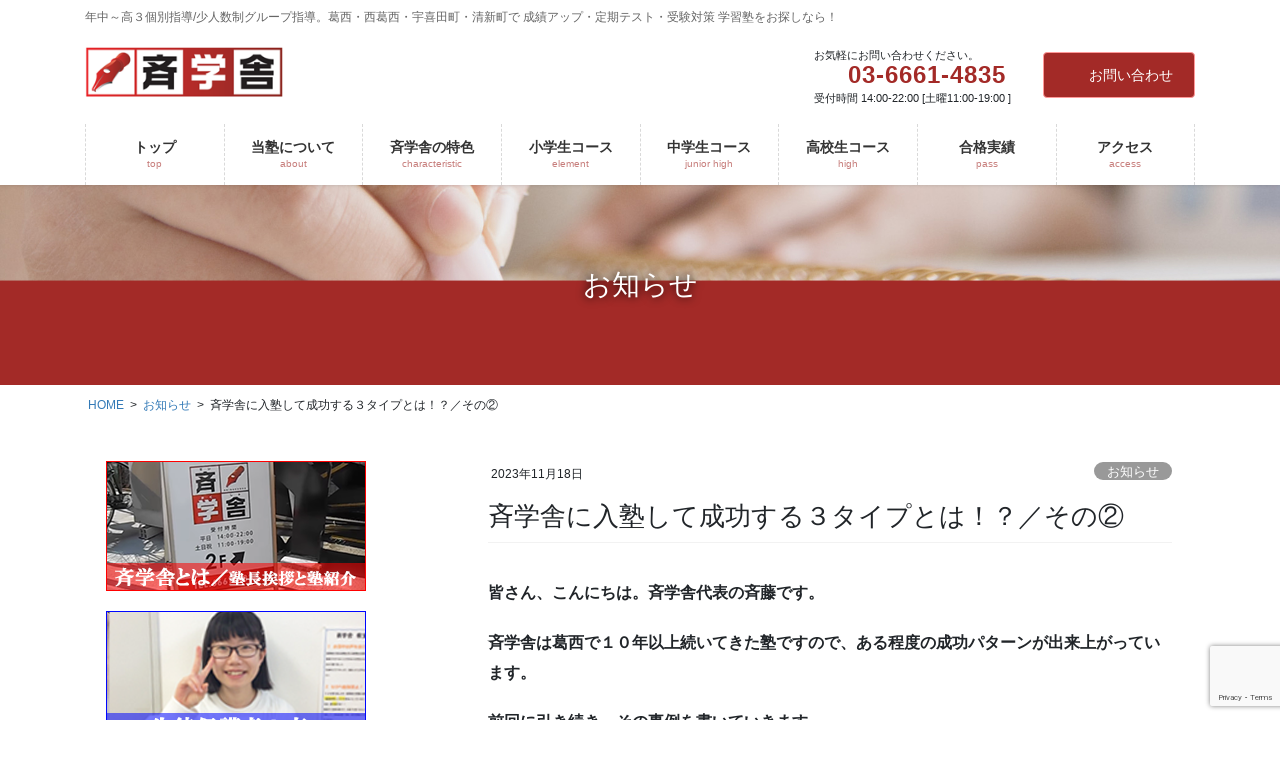

--- FILE ---
content_type: text/html; charset=UTF-8
request_url: https://seigakusha.net/%E6%96%89%E5%AD%A6%E8%88%8E%E3%81%AB%E5%85%A5%E5%A1%BE%E3%81%97%E3%81%A6%E6%88%90%E5%8A%9F%E3%81%99%E3%82%8B%EF%BC%93%E3%82%BF%E3%82%A4%E3%83%97%E3%81%A8%E3%81%AF%EF%BC%81%EF%BC%9F%EF%BC%8F%E3%81%9D-2/
body_size: 97060
content:
<!DOCTYPE html>
<html dir="ltr" lang="ja">
<head>
<meta charset="utf-8">
<meta http-equiv="X-UA-Compatible" content="IE=edge">
<meta name="viewport" content="width=device-width, initial-scale=1">

<title>斉学舎に入塾して成功する３タイプとは！？／その② | 葛西・西葛西の個人塾【斉学舎】</title>

		<!-- All in One SEO 4.9.3 - aioseo.com -->
	<meta name="description" content="皆さん、こんにちは。斉学舎代表の斉藤です。 斉学舎は葛西で１０年以上続いてきた塾ですので、ある程度の成功パター" />
	<meta name="robots" content="max-image-preview:large" />
	<meta name="author" content="seigakusha"/>
	<link rel="canonical" href="https://seigakusha.net/%e6%96%89%e5%ad%a6%e8%88%8e%e3%81%ab%e5%85%a5%e5%a1%be%e3%81%97%e3%81%a6%e6%88%90%e5%8a%9f%e3%81%99%e3%82%8b%ef%bc%93%e3%82%bf%e3%82%a4%e3%83%97%e3%81%a8%e3%81%af%ef%bc%81%ef%bc%9f%ef%bc%8f%e3%81%9d-2/" />
	<meta name="generator" content="All in One SEO (AIOSEO) 4.9.3" />
		<script type="application/ld+json" class="aioseo-schema">
			{"@context":"https:\/\/schema.org","@graph":[{"@type":"Article","@id":"https:\/\/seigakusha.net\/%e6%96%89%e5%ad%a6%e8%88%8e%e3%81%ab%e5%85%a5%e5%a1%be%e3%81%97%e3%81%a6%e6%88%90%e5%8a%9f%e3%81%99%e3%82%8b%ef%bc%93%e3%82%bf%e3%82%a4%e3%83%97%e3%81%a8%e3%81%af%ef%bc%81%ef%bc%9f%ef%bc%8f%e3%81%9d-2\/#article","name":"\u6589\u5b66\u820e\u306b\u5165\u587e\u3057\u3066\u6210\u529f\u3059\u308b\uff13\u30bf\u30a4\u30d7\u3068\u306f\uff01\uff1f\uff0f\u305d\u306e\u2461 | \u845b\u897f\u30fb\u897f\u845b\u897f\u306e\u500b\u4eba\u587e\u3010\u6589\u5b66\u820e\u3011","headline":"\u6589\u5b66\u820e\u306b\u5165\u587e\u3057\u3066\u6210\u529f\u3059\u308b\uff13\u30bf\u30a4\u30d7\u3068\u306f\uff01\uff1f\uff0f\u305d\u306e\u2461","author":{"@id":"https:\/\/seigakusha.net\/author\/seigakusha\/#author"},"publisher":{"@id":"https:\/\/seigakusha.net\/#organization"},"image":{"@type":"ImageObject","url":"https:\/\/seigakusha.net\/wp\/wp-content\/uploads\/2023\/02\/2305FDD4-6FAA-4D16-A0CE-74E2EBF68D33.jpeg","width":1024,"height":768},"datePublished":"2023-11-18T14:27:57+09:00","dateModified":"2023-11-03T14:58:41+09:00","inLanguage":"ja","mainEntityOfPage":{"@id":"https:\/\/seigakusha.net\/%e6%96%89%e5%ad%a6%e8%88%8e%e3%81%ab%e5%85%a5%e5%a1%be%e3%81%97%e3%81%a6%e6%88%90%e5%8a%9f%e3%81%99%e3%82%8b%ef%bc%93%e3%82%bf%e3%82%a4%e3%83%97%e3%81%a8%e3%81%af%ef%bc%81%ef%bc%9f%ef%bc%8f%e3%81%9d-2\/#webpage"},"isPartOf":{"@id":"https:\/\/seigakusha.net\/%e6%96%89%e5%ad%a6%e8%88%8e%e3%81%ab%e5%85%a5%e5%a1%be%e3%81%97%e3%81%a6%e6%88%90%e5%8a%9f%e3%81%99%e3%82%8b%ef%bc%93%e3%82%bf%e3%82%a4%e3%83%97%e3%81%a8%e3%81%af%ef%bc%81%ef%bc%9f%ef%bc%8f%e3%81%9d-2\/#webpage"},"articleSection":"\u304a\u77e5\u3089\u305b, \u6589\u5b66\u820e\u7d39\u4ecb\u30d6\u30ed\u30b0"},{"@type":"BreadcrumbList","@id":"https:\/\/seigakusha.net\/%e6%96%89%e5%ad%a6%e8%88%8e%e3%81%ab%e5%85%a5%e5%a1%be%e3%81%97%e3%81%a6%e6%88%90%e5%8a%9f%e3%81%99%e3%82%8b%ef%bc%93%e3%82%bf%e3%82%a4%e3%83%97%e3%81%a8%e3%81%af%ef%bc%81%ef%bc%9f%ef%bc%8f%e3%81%9d-2\/#breadcrumblist","itemListElement":[{"@type":"ListItem","@id":"https:\/\/seigakusha.net#listItem","position":1,"name":"\u30db\u30fc\u30e0","item":"https:\/\/seigakusha.net","nextItem":{"@type":"ListItem","@id":"https:\/\/seigakusha.net\/category\/info\/#listItem","name":"\u304a\u77e5\u3089\u305b"}},{"@type":"ListItem","@id":"https:\/\/seigakusha.net\/category\/info\/#listItem","position":2,"name":"\u304a\u77e5\u3089\u305b","item":"https:\/\/seigakusha.net\/category\/info\/","nextItem":{"@type":"ListItem","@id":"https:\/\/seigakusha.net\/%e6%96%89%e5%ad%a6%e8%88%8e%e3%81%ab%e5%85%a5%e5%a1%be%e3%81%97%e3%81%a6%e6%88%90%e5%8a%9f%e3%81%99%e3%82%8b%ef%bc%93%e3%82%bf%e3%82%a4%e3%83%97%e3%81%a8%e3%81%af%ef%bc%81%ef%bc%9f%ef%bc%8f%e3%81%9d-2\/#listItem","name":"\u6589\u5b66\u820e\u306b\u5165\u587e\u3057\u3066\u6210\u529f\u3059\u308b\uff13\u30bf\u30a4\u30d7\u3068\u306f\uff01\uff1f\uff0f\u305d\u306e\u2461"},"previousItem":{"@type":"ListItem","@id":"https:\/\/seigakusha.net#listItem","name":"\u30db\u30fc\u30e0"}},{"@type":"ListItem","@id":"https:\/\/seigakusha.net\/%e6%96%89%e5%ad%a6%e8%88%8e%e3%81%ab%e5%85%a5%e5%a1%be%e3%81%97%e3%81%a6%e6%88%90%e5%8a%9f%e3%81%99%e3%82%8b%ef%bc%93%e3%82%bf%e3%82%a4%e3%83%97%e3%81%a8%e3%81%af%ef%bc%81%ef%bc%9f%ef%bc%8f%e3%81%9d-2\/#listItem","position":3,"name":"\u6589\u5b66\u820e\u306b\u5165\u587e\u3057\u3066\u6210\u529f\u3059\u308b\uff13\u30bf\u30a4\u30d7\u3068\u306f\uff01\uff1f\uff0f\u305d\u306e\u2461","previousItem":{"@type":"ListItem","@id":"https:\/\/seigakusha.net\/category\/info\/#listItem","name":"\u304a\u77e5\u3089\u305b"}}]},{"@type":"Organization","@id":"https:\/\/seigakusha.net\/#organization","name":"\u845b\u897f\u30fb\u897f\u845b\u897f\u306e\u500b\u4eba\u587e\u3010\u6589\u5b66\u820e\u3011","description":"\u5e74\u4e2d\uff5e\u9ad8\uff13\u500b\u5225\u6307\u5c0e\/\u5c11\u4eba\u6570\u5236\u30b0\u30eb\u30fc\u30d7\u6307\u5c0e\u3002\u845b\u897f\u30fb\u897f\u845b\u897f\u30fb\u5b87\u559c\u7530\u753a\u30fb\u6e05\u65b0\u753a\u3067 \u6210\u7e3e\u30a2\u30c3\u30d7\u30fb\u5b9a\u671f\u30c6\u30b9\u30c8\u30fb\u53d7\u9a13\u5bfe\u7b56 \u5b66\u7fd2\u587e\u3092\u304a\u63a2\u3057\u306a\u3089\uff01","url":"https:\/\/seigakusha.net\/"},{"@type":"Person","@id":"https:\/\/seigakusha.net\/author\/seigakusha\/#author","url":"https:\/\/seigakusha.net\/author\/seigakusha\/","name":"seigakusha","image":{"@type":"ImageObject","@id":"https:\/\/seigakusha.net\/%e6%96%89%e5%ad%a6%e8%88%8e%e3%81%ab%e5%85%a5%e5%a1%be%e3%81%97%e3%81%a6%e6%88%90%e5%8a%9f%e3%81%99%e3%82%8b%ef%bc%93%e3%82%bf%e3%82%a4%e3%83%97%e3%81%a8%e3%81%af%ef%bc%81%ef%bc%9f%ef%bc%8f%e3%81%9d-2\/#authorImage","url":"https:\/\/secure.gravatar.com\/avatar\/85eee26e464f27b7062b92a0020f26fa8671e9b39910211395f65ae785c0aaf4?s=96&d=mm&r=g","width":96,"height":96,"caption":"seigakusha"}},{"@type":"WebPage","@id":"https:\/\/seigakusha.net\/%e6%96%89%e5%ad%a6%e8%88%8e%e3%81%ab%e5%85%a5%e5%a1%be%e3%81%97%e3%81%a6%e6%88%90%e5%8a%9f%e3%81%99%e3%82%8b%ef%bc%93%e3%82%bf%e3%82%a4%e3%83%97%e3%81%a8%e3%81%af%ef%bc%81%ef%bc%9f%ef%bc%8f%e3%81%9d-2\/#webpage","url":"https:\/\/seigakusha.net\/%e6%96%89%e5%ad%a6%e8%88%8e%e3%81%ab%e5%85%a5%e5%a1%be%e3%81%97%e3%81%a6%e6%88%90%e5%8a%9f%e3%81%99%e3%82%8b%ef%bc%93%e3%82%bf%e3%82%a4%e3%83%97%e3%81%a8%e3%81%af%ef%bc%81%ef%bc%9f%ef%bc%8f%e3%81%9d-2\/","name":"\u6589\u5b66\u820e\u306b\u5165\u587e\u3057\u3066\u6210\u529f\u3059\u308b\uff13\u30bf\u30a4\u30d7\u3068\u306f\uff01\uff1f\uff0f\u305d\u306e\u2461 | \u845b\u897f\u30fb\u897f\u845b\u897f\u306e\u500b\u4eba\u587e\u3010\u6589\u5b66\u820e\u3011","description":"\u7686\u3055\u3093\u3001\u3053\u3093\u306b\u3061\u306f\u3002\u6589\u5b66\u820e\u4ee3\u8868\u306e\u6589\u85e4\u3067\u3059\u3002 \u6589\u5b66\u820e\u306f\u845b\u897f\u3067\uff11\uff10\u5e74\u4ee5\u4e0a\u7d9a\u3044\u3066\u304d\u305f\u587e\u3067\u3059\u306e\u3067\u3001\u3042\u308b\u7a0b\u5ea6\u306e\u6210\u529f\u30d1\u30bf\u30fc","inLanguage":"ja","isPartOf":{"@id":"https:\/\/seigakusha.net\/#website"},"breadcrumb":{"@id":"https:\/\/seigakusha.net\/%e6%96%89%e5%ad%a6%e8%88%8e%e3%81%ab%e5%85%a5%e5%a1%be%e3%81%97%e3%81%a6%e6%88%90%e5%8a%9f%e3%81%99%e3%82%8b%ef%bc%93%e3%82%bf%e3%82%a4%e3%83%97%e3%81%a8%e3%81%af%ef%bc%81%ef%bc%9f%ef%bc%8f%e3%81%9d-2\/#breadcrumblist"},"author":{"@id":"https:\/\/seigakusha.net\/author\/seigakusha\/#author"},"creator":{"@id":"https:\/\/seigakusha.net\/author\/seigakusha\/#author"},"image":{"@type":"ImageObject","url":"https:\/\/seigakusha.net\/wp\/wp-content\/uploads\/2023\/02\/2305FDD4-6FAA-4D16-A0CE-74E2EBF68D33.jpeg","@id":"https:\/\/seigakusha.net\/%e6%96%89%e5%ad%a6%e8%88%8e%e3%81%ab%e5%85%a5%e5%a1%be%e3%81%97%e3%81%a6%e6%88%90%e5%8a%9f%e3%81%99%e3%82%8b%ef%bc%93%e3%82%bf%e3%82%a4%e3%83%97%e3%81%a8%e3%81%af%ef%bc%81%ef%bc%9f%ef%bc%8f%e3%81%9d-2\/#mainImage","width":1024,"height":768},"primaryImageOfPage":{"@id":"https:\/\/seigakusha.net\/%e6%96%89%e5%ad%a6%e8%88%8e%e3%81%ab%e5%85%a5%e5%a1%be%e3%81%97%e3%81%a6%e6%88%90%e5%8a%9f%e3%81%99%e3%82%8b%ef%bc%93%e3%82%bf%e3%82%a4%e3%83%97%e3%81%a8%e3%81%af%ef%bc%81%ef%bc%9f%ef%bc%8f%e3%81%9d-2\/#mainImage"},"datePublished":"2023-11-18T14:27:57+09:00","dateModified":"2023-11-03T14:58:41+09:00"},{"@type":"WebSite","@id":"https:\/\/seigakusha.net\/#website","url":"https:\/\/seigakusha.net\/","name":"\u845b\u897f\u30fb\u897f\u845b\u897f\u306e\u500b\u4eba\u587e\u3010\u6589\u5b66\u820e\u3011","description":"\u5e74\u4e2d\uff5e\u9ad8\uff13\u500b\u5225\u6307\u5c0e\/\u5c11\u4eba\u6570\u5236\u30b0\u30eb\u30fc\u30d7\u6307\u5c0e\u3002\u845b\u897f\u30fb\u897f\u845b\u897f\u30fb\u5b87\u559c\u7530\u753a\u30fb\u6e05\u65b0\u753a\u3067 \u6210\u7e3e\u30a2\u30c3\u30d7\u30fb\u5b9a\u671f\u30c6\u30b9\u30c8\u30fb\u53d7\u9a13\u5bfe\u7b56 \u5b66\u7fd2\u587e\u3092\u304a\u63a2\u3057\u306a\u3089\uff01","inLanguage":"ja","publisher":{"@id":"https:\/\/seigakusha.net\/#organization"}}]}
		</script>
		<!-- All in One SEO -->

<link rel="alternate" type="application/rss+xml" title="葛西・西葛西の個人塾【斉学舎】 &raquo; フィード" href="https://seigakusha.net/feed/" />
<link rel="alternate" type="application/rss+xml" title="葛西・西葛西の個人塾【斉学舎】 &raquo; コメントフィード" href="https://seigakusha.net/comments/feed/" />
<link rel="alternate" type="application/rss+xml" title="葛西・西葛西の個人塾【斉学舎】 &raquo; 斉学舎に入塾して成功する３タイプとは！？／その② のコメントのフィード" href="https://seigakusha.net/%e6%96%89%e5%ad%a6%e8%88%8e%e3%81%ab%e5%85%a5%e5%a1%be%e3%81%97%e3%81%a6%e6%88%90%e5%8a%9f%e3%81%99%e3%82%8b%ef%bc%93%e3%82%bf%e3%82%a4%e3%83%97%e3%81%a8%e3%81%af%ef%bc%81%ef%bc%9f%ef%bc%8f%e3%81%9d-2/feed/" />
<link rel="alternate" title="oEmbed (JSON)" type="application/json+oembed" href="https://seigakusha.net/wp-json/oembed/1.0/embed?url=https%3A%2F%2Fseigakusha.net%2F%25e6%2596%2589%25e5%25ad%25a6%25e8%2588%258e%25e3%2581%25ab%25e5%2585%25a5%25e5%25a1%25be%25e3%2581%2597%25e3%2581%25a6%25e6%2588%2590%25e5%258a%259f%25e3%2581%2599%25e3%2582%258b%25ef%25bc%2593%25e3%2582%25bf%25e3%2582%25a4%25e3%2583%2597%25e3%2581%25a8%25e3%2581%25af%25ef%25bc%2581%25ef%25bc%259f%25ef%25bc%258f%25e3%2581%259d-2%2F" />
<link rel="alternate" title="oEmbed (XML)" type="text/xml+oembed" href="https://seigakusha.net/wp-json/oembed/1.0/embed?url=https%3A%2F%2Fseigakusha.net%2F%25e6%2596%2589%25e5%25ad%25a6%25e8%2588%258e%25e3%2581%25ab%25e5%2585%25a5%25e5%25a1%25be%25e3%2581%2597%25e3%2581%25a6%25e6%2588%2590%25e5%258a%259f%25e3%2581%2599%25e3%2582%258b%25ef%25bc%2593%25e3%2582%25bf%25e3%2582%25a4%25e3%2583%2597%25e3%2581%25a8%25e3%2581%25af%25ef%25bc%2581%25ef%25bc%259f%25ef%25bc%258f%25e3%2581%259d-2%2F&#038;format=xml" />
<meta name="description" content="皆さん、こんにちは。斉学舎代表の斉藤です。斉学舎は葛西で１０年以上続いてきた塾ですので、ある程度の成功パターンが出来上がっています。前回に引き続き、その事例を書いていきます。まず前提として、・中学受験生ではない・入塾時期は小４～中２前半タイプ②【成績中位から偏差値１０アップ！】入塾時の偏差値は４８～５５、内申はオール３程度。小学生であれば学校のテストで８５点程度。斉学舎で受講するコースはグループコースか個別指導。このレベルの場合、最初は" /><style id='wp-img-auto-sizes-contain-inline-css' type='text/css'>
img:is([sizes=auto i],[sizes^="auto," i]){contain-intrinsic-size:3000px 1500px}
/*# sourceURL=wp-img-auto-sizes-contain-inline-css */
</style>
<link rel='stylesheet' id='vkExUnit_common_style-css' href='https://seigakusha.net/wp/wp-content/plugins/vk-all-in-one-expansion-unit/assets/css/vkExUnit_style.css?ver=9.113.0.1' type='text/css' media='all' />
<style id='vkExUnit_common_style-inline-css' type='text/css'>
:root {--ver_page_top_button_url:url(https://seigakusha.net/wp/wp-content/plugins/vk-all-in-one-expansion-unit/assets/images/to-top-btn-icon.svg);}@font-face {font-weight: normal;font-style: normal;font-family: "vk_sns";src: url("https://seigakusha.net/wp/wp-content/plugins/vk-all-in-one-expansion-unit/inc/sns/icons/fonts/vk_sns.eot?-bq20cj");src: url("https://seigakusha.net/wp/wp-content/plugins/vk-all-in-one-expansion-unit/inc/sns/icons/fonts/vk_sns.eot?#iefix-bq20cj") format("embedded-opentype"),url("https://seigakusha.net/wp/wp-content/plugins/vk-all-in-one-expansion-unit/inc/sns/icons/fonts/vk_sns.woff?-bq20cj") format("woff"),url("https://seigakusha.net/wp/wp-content/plugins/vk-all-in-one-expansion-unit/inc/sns/icons/fonts/vk_sns.ttf?-bq20cj") format("truetype"),url("https://seigakusha.net/wp/wp-content/plugins/vk-all-in-one-expansion-unit/inc/sns/icons/fonts/vk_sns.svg?-bq20cj#vk_sns") format("svg");}
.veu_promotion-alert__content--text {border: 1px solid rgba(0,0,0,0.125);padding: 0.5em 1em;border-radius: var(--vk-size-radius);margin-bottom: var(--vk-margin-block-bottom);font-size: 0.875rem;}/* Alert Content部分に段落タグを入れた場合に最後の段落の余白を0にする */.veu_promotion-alert__content--text p:last-of-type{margin-bottom:0;margin-top: 0;}
/*# sourceURL=vkExUnit_common_style-inline-css */
</style>
<style id='wp-emoji-styles-inline-css' type='text/css'>

	img.wp-smiley, img.emoji {
		display: inline !important;
		border: none !important;
		box-shadow: none !important;
		height: 1em !important;
		width: 1em !important;
		margin: 0 0.07em !important;
		vertical-align: -0.1em !important;
		background: none !important;
		padding: 0 !important;
	}
/*# sourceURL=wp-emoji-styles-inline-css */
</style>
<style id='wp-block-library-inline-css' type='text/css'>
:root{--wp-block-synced-color:#7a00df;--wp-block-synced-color--rgb:122,0,223;--wp-bound-block-color:var(--wp-block-synced-color);--wp-editor-canvas-background:#ddd;--wp-admin-theme-color:#007cba;--wp-admin-theme-color--rgb:0,124,186;--wp-admin-theme-color-darker-10:#006ba1;--wp-admin-theme-color-darker-10--rgb:0,107,160.5;--wp-admin-theme-color-darker-20:#005a87;--wp-admin-theme-color-darker-20--rgb:0,90,135;--wp-admin-border-width-focus:2px}@media (min-resolution:192dpi){:root{--wp-admin-border-width-focus:1.5px}}.wp-element-button{cursor:pointer}:root .has-very-light-gray-background-color{background-color:#eee}:root .has-very-dark-gray-background-color{background-color:#313131}:root .has-very-light-gray-color{color:#eee}:root .has-very-dark-gray-color{color:#313131}:root .has-vivid-green-cyan-to-vivid-cyan-blue-gradient-background{background:linear-gradient(135deg,#00d084,#0693e3)}:root .has-purple-crush-gradient-background{background:linear-gradient(135deg,#34e2e4,#4721fb 50%,#ab1dfe)}:root .has-hazy-dawn-gradient-background{background:linear-gradient(135deg,#faaca8,#dad0ec)}:root .has-subdued-olive-gradient-background{background:linear-gradient(135deg,#fafae1,#67a671)}:root .has-atomic-cream-gradient-background{background:linear-gradient(135deg,#fdd79a,#004a59)}:root .has-nightshade-gradient-background{background:linear-gradient(135deg,#330968,#31cdcf)}:root .has-midnight-gradient-background{background:linear-gradient(135deg,#020381,#2874fc)}:root{--wp--preset--font-size--normal:16px;--wp--preset--font-size--huge:42px}.has-regular-font-size{font-size:1em}.has-larger-font-size{font-size:2.625em}.has-normal-font-size{font-size:var(--wp--preset--font-size--normal)}.has-huge-font-size{font-size:var(--wp--preset--font-size--huge)}.has-text-align-center{text-align:center}.has-text-align-left{text-align:left}.has-text-align-right{text-align:right}.has-fit-text{white-space:nowrap!important}#end-resizable-editor-section{display:none}.aligncenter{clear:both}.items-justified-left{justify-content:flex-start}.items-justified-center{justify-content:center}.items-justified-right{justify-content:flex-end}.items-justified-space-between{justify-content:space-between}.screen-reader-text{border:0;clip-path:inset(50%);height:1px;margin:-1px;overflow:hidden;padding:0;position:absolute;width:1px;word-wrap:normal!important}.screen-reader-text:focus{background-color:#ddd;clip-path:none;color:#444;display:block;font-size:1em;height:auto;left:5px;line-height:normal;padding:15px 23px 14px;text-decoration:none;top:5px;width:auto;z-index:100000}html :where(.has-border-color){border-style:solid}html :where([style*=border-top-color]){border-top-style:solid}html :where([style*=border-right-color]){border-right-style:solid}html :where([style*=border-bottom-color]){border-bottom-style:solid}html :where([style*=border-left-color]){border-left-style:solid}html :where([style*=border-width]){border-style:solid}html :where([style*=border-top-width]){border-top-style:solid}html :where([style*=border-right-width]){border-right-style:solid}html :where([style*=border-bottom-width]){border-bottom-style:solid}html :where([style*=border-left-width]){border-left-style:solid}html :where(img[class*=wp-image-]){height:auto;max-width:100%}:where(figure){margin:0 0 1em}html :where(.is-position-sticky){--wp-admin--admin-bar--position-offset:var(--wp-admin--admin-bar--height,0px)}@media screen and (max-width:600px){html :where(.is-position-sticky){--wp-admin--admin-bar--position-offset:0px}}
.vk-cols--reverse{flex-direction:row-reverse}.vk-cols--hasbtn{margin-bottom:0}.vk-cols--hasbtn>.row>.vk_gridColumn_item,.vk-cols--hasbtn>.wp-block-column{position:relative;padding-bottom:3em}.vk-cols--hasbtn>.row>.vk_gridColumn_item>.wp-block-buttons,.vk-cols--hasbtn>.row>.vk_gridColumn_item>.vk_button,.vk-cols--hasbtn>.wp-block-column>.wp-block-buttons,.vk-cols--hasbtn>.wp-block-column>.vk_button{position:absolute;bottom:0;width:100%}.vk-cols--fit.wp-block-columns{gap:0}.vk-cols--fit.wp-block-columns,.vk-cols--fit.wp-block-columns:not(.is-not-stacked-on-mobile){margin-top:0;margin-bottom:0;justify-content:space-between}.vk-cols--fit.wp-block-columns>.wp-block-column *:last-child,.vk-cols--fit.wp-block-columns:not(.is-not-stacked-on-mobile)>.wp-block-column *:last-child{margin-bottom:0}.vk-cols--fit.wp-block-columns>.wp-block-column>.wp-block-cover,.vk-cols--fit.wp-block-columns:not(.is-not-stacked-on-mobile)>.wp-block-column>.wp-block-cover{margin-top:0}.vk-cols--fit.wp-block-columns.has-background,.vk-cols--fit.wp-block-columns:not(.is-not-stacked-on-mobile).has-background{padding:0}@media(max-width: 599px){.vk-cols--fit.wp-block-columns:not(.has-background)>.wp-block-column:not(.has-background),.vk-cols--fit.wp-block-columns:not(.is-not-stacked-on-mobile):not(.has-background)>.wp-block-column:not(.has-background){padding-left:0 !important;padding-right:0 !important}}@media(min-width: 782px){.vk-cols--fit.wp-block-columns .block-editor-block-list__block.wp-block-column:not(:first-child),.vk-cols--fit.wp-block-columns>.wp-block-column:not(:first-child),.vk-cols--fit.wp-block-columns:not(.is-not-stacked-on-mobile) .block-editor-block-list__block.wp-block-column:not(:first-child),.vk-cols--fit.wp-block-columns:not(.is-not-stacked-on-mobile)>.wp-block-column:not(:first-child){margin-left:0}}@media(min-width: 600px)and (max-width: 781px){.vk-cols--fit.wp-block-columns .wp-block-column:nth-child(2n),.vk-cols--fit.wp-block-columns:not(.is-not-stacked-on-mobile) .wp-block-column:nth-child(2n){margin-left:0}.vk-cols--fit.wp-block-columns .wp-block-column:not(:only-child),.vk-cols--fit.wp-block-columns:not(.is-not-stacked-on-mobile) .wp-block-column:not(:only-child){flex-basis:50% !important}}.vk-cols--fit--gap1.wp-block-columns{gap:1px}@media(min-width: 600px)and (max-width: 781px){.vk-cols--fit--gap1.wp-block-columns .wp-block-column:not(:only-child){flex-basis:calc(50% - 1px) !important}}.vk-cols--fit.vk-cols--grid>.block-editor-block-list__block,.vk-cols--fit.vk-cols--grid>.wp-block-column,.vk-cols--fit.vk-cols--grid:not(.is-not-stacked-on-mobile)>.block-editor-block-list__block,.vk-cols--fit.vk-cols--grid:not(.is-not-stacked-on-mobile)>.wp-block-column{flex-basis:50%;box-sizing:border-box}@media(max-width: 599px){.vk-cols--fit.vk-cols--grid.vk-cols--grid--alignfull>.wp-block-column:nth-child(2)>.wp-block-cover,.vk-cols--fit.vk-cols--grid.vk-cols--grid--alignfull>.wp-block-column:nth-child(2)>.vk_outer,.vk-cols--fit.vk-cols--grid:not(.is-not-stacked-on-mobile).vk-cols--grid--alignfull>.wp-block-column:nth-child(2)>.wp-block-cover,.vk-cols--fit.vk-cols--grid:not(.is-not-stacked-on-mobile).vk-cols--grid--alignfull>.wp-block-column:nth-child(2)>.vk_outer{width:100vw;margin-right:calc((100% - 100vw)/2);margin-left:calc((100% - 100vw)/2)}}@media(min-width: 600px){.vk-cols--fit.vk-cols--grid.vk-cols--grid--alignfull>.wp-block-column:nth-child(2)>.wp-block-cover,.vk-cols--fit.vk-cols--grid.vk-cols--grid--alignfull>.wp-block-column:nth-child(2)>.vk_outer,.vk-cols--fit.vk-cols--grid:not(.is-not-stacked-on-mobile).vk-cols--grid--alignfull>.wp-block-column:nth-child(2)>.wp-block-cover,.vk-cols--fit.vk-cols--grid:not(.is-not-stacked-on-mobile).vk-cols--grid--alignfull>.wp-block-column:nth-child(2)>.vk_outer{margin-right:calc(100% - 50vw);width:50vw}}@media(min-width: 600px){.vk-cols--fit.vk-cols--grid.vk-cols--grid--alignfull.vk-cols--reverse>.wp-block-column,.vk-cols--fit.vk-cols--grid:not(.is-not-stacked-on-mobile).vk-cols--grid--alignfull.vk-cols--reverse>.wp-block-column{margin-left:0;margin-right:0}.vk-cols--fit.vk-cols--grid.vk-cols--grid--alignfull.vk-cols--reverse>.wp-block-column:nth-child(2)>.wp-block-cover,.vk-cols--fit.vk-cols--grid.vk-cols--grid--alignfull.vk-cols--reverse>.wp-block-column:nth-child(2)>.vk_outer,.vk-cols--fit.vk-cols--grid:not(.is-not-stacked-on-mobile).vk-cols--grid--alignfull.vk-cols--reverse>.wp-block-column:nth-child(2)>.wp-block-cover,.vk-cols--fit.vk-cols--grid:not(.is-not-stacked-on-mobile).vk-cols--grid--alignfull.vk-cols--reverse>.wp-block-column:nth-child(2)>.vk_outer{margin-left:calc(100% - 50vw)}}.vk-cols--menu h2,.vk-cols--menu h3,.vk-cols--menu h4,.vk-cols--menu h5{margin-bottom:.2em;text-shadow:#000 0 0 10px}.vk-cols--menu h2:first-child,.vk-cols--menu h3:first-child,.vk-cols--menu h4:first-child,.vk-cols--menu h5:first-child{margin-top:0}.vk-cols--menu p{margin-bottom:1rem;text-shadow:#000 0 0 10px}.vk-cols--menu .wp-block-cover__inner-container:last-child{margin-bottom:0}.vk-cols--fitbnrs .wp-block-column .wp-block-cover:hover img{filter:unset}.vk-cols--fitbnrs .wp-block-column .wp-block-cover:hover{background-color:unset}.vk-cols--fitbnrs .wp-block-column .wp-block-cover:hover .wp-block-cover__image-background{filter:unset !important}.vk-cols--fitbnrs .wp-block-cover .wp-block-cover__inner-container{position:absolute;height:100%;width:100%}.vk-cols--fitbnrs .vk_button{height:100%;margin:0}.vk-cols--fitbnrs .vk_button .vk_button_btn,.vk-cols--fitbnrs .vk_button .btn{height:100%;width:100%;border:none;box-shadow:none;background-color:unset !important;transition:unset}.vk-cols--fitbnrs .vk_button .vk_button_btn:hover,.vk-cols--fitbnrs .vk_button .btn:hover{transition:unset}.vk-cols--fitbnrs .vk_button .vk_button_btn:after,.vk-cols--fitbnrs .vk_button .btn:after{border:none}.vk-cols--fitbnrs .vk_button .vk_button_link_txt{width:100%;position:absolute;top:50%;left:50%;transform:translateY(-50%) translateX(-50%);font-size:2rem;text-shadow:#000 0 0 10px}.vk-cols--fitbnrs .vk_button .vk_button_link_subCaption{width:100%;position:absolute;top:calc(50% + 2.2em);left:50%;transform:translateY(-50%) translateX(-50%);text-shadow:#000 0 0 10px}@media(min-width: 992px){.vk-cols--media.wp-block-columns{gap:3rem}}.vk-fit-map figure{margin-bottom:0}.vk-fit-map iframe{position:relative;margin-bottom:0;display:block;max-height:400px;width:100vw}.vk-fit-map:is(.alignfull,.alignwide) div{max-width:100%}.vk-table--th--width25 :where(tr>*:first-child){width:25%}.vk-table--th--width30 :where(tr>*:first-child){width:30%}.vk-table--th--width35 :where(tr>*:first-child){width:35%}.vk-table--th--width40 :where(tr>*:first-child){width:40%}.vk-table--th--bg-bright :where(tr>*:first-child){background-color:var(--wp--preset--color--bg-secondary, rgba(0, 0, 0, 0.05))}@media(max-width: 599px){.vk-table--mobile-block :is(th,td){width:100%;display:block}.vk-table--mobile-block.wp-block-table table :is(th,td){border-top:none}}.vk-table--width--th25 :where(tr>*:first-child){width:25%}.vk-table--width--th30 :where(tr>*:first-child){width:30%}.vk-table--width--th35 :where(tr>*:first-child){width:35%}.vk-table--width--th40 :where(tr>*:first-child){width:40%}.no-margin{margin:0}@media(max-width: 599px){.wp-block-image.vk-aligncenter--mobile>.alignright{float:none;margin-left:auto;margin-right:auto}.vk-no-padding-horizontal--mobile{padding-left:0 !important;padding-right:0 !important}}
/* VK Color Palettes */

/*# sourceURL=wp-block-library-inline-css */
</style><style id='global-styles-inline-css' type='text/css'>
:root{--wp--preset--aspect-ratio--square: 1;--wp--preset--aspect-ratio--4-3: 4/3;--wp--preset--aspect-ratio--3-4: 3/4;--wp--preset--aspect-ratio--3-2: 3/2;--wp--preset--aspect-ratio--2-3: 2/3;--wp--preset--aspect-ratio--16-9: 16/9;--wp--preset--aspect-ratio--9-16: 9/16;--wp--preset--color--black: #000000;--wp--preset--color--cyan-bluish-gray: #abb8c3;--wp--preset--color--white: #ffffff;--wp--preset--color--pale-pink: #f78da7;--wp--preset--color--vivid-red: #cf2e2e;--wp--preset--color--luminous-vivid-orange: #ff6900;--wp--preset--color--luminous-vivid-amber: #fcb900;--wp--preset--color--light-green-cyan: #7bdcb5;--wp--preset--color--vivid-green-cyan: #00d084;--wp--preset--color--pale-cyan-blue: #8ed1fc;--wp--preset--color--vivid-cyan-blue: #0693e3;--wp--preset--color--vivid-purple: #9b51e0;--wp--preset--gradient--vivid-cyan-blue-to-vivid-purple: linear-gradient(135deg,rgb(6,147,227) 0%,rgb(155,81,224) 100%);--wp--preset--gradient--light-green-cyan-to-vivid-green-cyan: linear-gradient(135deg,rgb(122,220,180) 0%,rgb(0,208,130) 100%);--wp--preset--gradient--luminous-vivid-amber-to-luminous-vivid-orange: linear-gradient(135deg,rgb(252,185,0) 0%,rgb(255,105,0) 100%);--wp--preset--gradient--luminous-vivid-orange-to-vivid-red: linear-gradient(135deg,rgb(255,105,0) 0%,rgb(207,46,46) 100%);--wp--preset--gradient--very-light-gray-to-cyan-bluish-gray: linear-gradient(135deg,rgb(238,238,238) 0%,rgb(169,184,195) 100%);--wp--preset--gradient--cool-to-warm-spectrum: linear-gradient(135deg,rgb(74,234,220) 0%,rgb(151,120,209) 20%,rgb(207,42,186) 40%,rgb(238,44,130) 60%,rgb(251,105,98) 80%,rgb(254,248,76) 100%);--wp--preset--gradient--blush-light-purple: linear-gradient(135deg,rgb(255,206,236) 0%,rgb(152,150,240) 100%);--wp--preset--gradient--blush-bordeaux: linear-gradient(135deg,rgb(254,205,165) 0%,rgb(254,45,45) 50%,rgb(107,0,62) 100%);--wp--preset--gradient--luminous-dusk: linear-gradient(135deg,rgb(255,203,112) 0%,rgb(199,81,192) 50%,rgb(65,88,208) 100%);--wp--preset--gradient--pale-ocean: linear-gradient(135deg,rgb(255,245,203) 0%,rgb(182,227,212) 50%,rgb(51,167,181) 100%);--wp--preset--gradient--electric-grass: linear-gradient(135deg,rgb(202,248,128) 0%,rgb(113,206,126) 100%);--wp--preset--gradient--midnight: linear-gradient(135deg,rgb(2,3,129) 0%,rgb(40,116,252) 100%);--wp--preset--font-size--small: 13px;--wp--preset--font-size--medium: 20px;--wp--preset--font-size--large: 36px;--wp--preset--font-size--x-large: 42px;--wp--preset--spacing--20: 0.44rem;--wp--preset--spacing--30: 0.67rem;--wp--preset--spacing--40: 1rem;--wp--preset--spacing--50: 1.5rem;--wp--preset--spacing--60: 2.25rem;--wp--preset--spacing--70: 3.38rem;--wp--preset--spacing--80: 5.06rem;--wp--preset--shadow--natural: 6px 6px 9px rgba(0, 0, 0, 0.2);--wp--preset--shadow--deep: 12px 12px 50px rgba(0, 0, 0, 0.4);--wp--preset--shadow--sharp: 6px 6px 0px rgba(0, 0, 0, 0.2);--wp--preset--shadow--outlined: 6px 6px 0px -3px rgb(255, 255, 255), 6px 6px rgb(0, 0, 0);--wp--preset--shadow--crisp: 6px 6px 0px rgb(0, 0, 0);}:where(.is-layout-flex){gap: 0.5em;}:where(.is-layout-grid){gap: 0.5em;}body .is-layout-flex{display: flex;}.is-layout-flex{flex-wrap: wrap;align-items: center;}.is-layout-flex > :is(*, div){margin: 0;}body .is-layout-grid{display: grid;}.is-layout-grid > :is(*, div){margin: 0;}:where(.wp-block-columns.is-layout-flex){gap: 2em;}:where(.wp-block-columns.is-layout-grid){gap: 2em;}:where(.wp-block-post-template.is-layout-flex){gap: 1.25em;}:where(.wp-block-post-template.is-layout-grid){gap: 1.25em;}.has-black-color{color: var(--wp--preset--color--black) !important;}.has-cyan-bluish-gray-color{color: var(--wp--preset--color--cyan-bluish-gray) !important;}.has-white-color{color: var(--wp--preset--color--white) !important;}.has-pale-pink-color{color: var(--wp--preset--color--pale-pink) !important;}.has-vivid-red-color{color: var(--wp--preset--color--vivid-red) !important;}.has-luminous-vivid-orange-color{color: var(--wp--preset--color--luminous-vivid-orange) !important;}.has-luminous-vivid-amber-color{color: var(--wp--preset--color--luminous-vivid-amber) !important;}.has-light-green-cyan-color{color: var(--wp--preset--color--light-green-cyan) !important;}.has-vivid-green-cyan-color{color: var(--wp--preset--color--vivid-green-cyan) !important;}.has-pale-cyan-blue-color{color: var(--wp--preset--color--pale-cyan-blue) !important;}.has-vivid-cyan-blue-color{color: var(--wp--preset--color--vivid-cyan-blue) !important;}.has-vivid-purple-color{color: var(--wp--preset--color--vivid-purple) !important;}.has-black-background-color{background-color: var(--wp--preset--color--black) !important;}.has-cyan-bluish-gray-background-color{background-color: var(--wp--preset--color--cyan-bluish-gray) !important;}.has-white-background-color{background-color: var(--wp--preset--color--white) !important;}.has-pale-pink-background-color{background-color: var(--wp--preset--color--pale-pink) !important;}.has-vivid-red-background-color{background-color: var(--wp--preset--color--vivid-red) !important;}.has-luminous-vivid-orange-background-color{background-color: var(--wp--preset--color--luminous-vivid-orange) !important;}.has-luminous-vivid-amber-background-color{background-color: var(--wp--preset--color--luminous-vivid-amber) !important;}.has-light-green-cyan-background-color{background-color: var(--wp--preset--color--light-green-cyan) !important;}.has-vivid-green-cyan-background-color{background-color: var(--wp--preset--color--vivid-green-cyan) !important;}.has-pale-cyan-blue-background-color{background-color: var(--wp--preset--color--pale-cyan-blue) !important;}.has-vivid-cyan-blue-background-color{background-color: var(--wp--preset--color--vivid-cyan-blue) !important;}.has-vivid-purple-background-color{background-color: var(--wp--preset--color--vivid-purple) !important;}.has-black-border-color{border-color: var(--wp--preset--color--black) !important;}.has-cyan-bluish-gray-border-color{border-color: var(--wp--preset--color--cyan-bluish-gray) !important;}.has-white-border-color{border-color: var(--wp--preset--color--white) !important;}.has-pale-pink-border-color{border-color: var(--wp--preset--color--pale-pink) !important;}.has-vivid-red-border-color{border-color: var(--wp--preset--color--vivid-red) !important;}.has-luminous-vivid-orange-border-color{border-color: var(--wp--preset--color--luminous-vivid-orange) !important;}.has-luminous-vivid-amber-border-color{border-color: var(--wp--preset--color--luminous-vivid-amber) !important;}.has-light-green-cyan-border-color{border-color: var(--wp--preset--color--light-green-cyan) !important;}.has-vivid-green-cyan-border-color{border-color: var(--wp--preset--color--vivid-green-cyan) !important;}.has-pale-cyan-blue-border-color{border-color: var(--wp--preset--color--pale-cyan-blue) !important;}.has-vivid-cyan-blue-border-color{border-color: var(--wp--preset--color--vivid-cyan-blue) !important;}.has-vivid-purple-border-color{border-color: var(--wp--preset--color--vivid-purple) !important;}.has-vivid-cyan-blue-to-vivid-purple-gradient-background{background: var(--wp--preset--gradient--vivid-cyan-blue-to-vivid-purple) !important;}.has-light-green-cyan-to-vivid-green-cyan-gradient-background{background: var(--wp--preset--gradient--light-green-cyan-to-vivid-green-cyan) !important;}.has-luminous-vivid-amber-to-luminous-vivid-orange-gradient-background{background: var(--wp--preset--gradient--luminous-vivid-amber-to-luminous-vivid-orange) !important;}.has-luminous-vivid-orange-to-vivid-red-gradient-background{background: var(--wp--preset--gradient--luminous-vivid-orange-to-vivid-red) !important;}.has-very-light-gray-to-cyan-bluish-gray-gradient-background{background: var(--wp--preset--gradient--very-light-gray-to-cyan-bluish-gray) !important;}.has-cool-to-warm-spectrum-gradient-background{background: var(--wp--preset--gradient--cool-to-warm-spectrum) !important;}.has-blush-light-purple-gradient-background{background: var(--wp--preset--gradient--blush-light-purple) !important;}.has-blush-bordeaux-gradient-background{background: var(--wp--preset--gradient--blush-bordeaux) !important;}.has-luminous-dusk-gradient-background{background: var(--wp--preset--gradient--luminous-dusk) !important;}.has-pale-ocean-gradient-background{background: var(--wp--preset--gradient--pale-ocean) !important;}.has-electric-grass-gradient-background{background: var(--wp--preset--gradient--electric-grass) !important;}.has-midnight-gradient-background{background: var(--wp--preset--gradient--midnight) !important;}.has-small-font-size{font-size: var(--wp--preset--font-size--small) !important;}.has-medium-font-size{font-size: var(--wp--preset--font-size--medium) !important;}.has-large-font-size{font-size: var(--wp--preset--font-size--large) !important;}.has-x-large-font-size{font-size: var(--wp--preset--font-size--x-large) !important;}
/*# sourceURL=global-styles-inline-css */
</style>

<style id='classic-theme-styles-inline-css' type='text/css'>
/*! This file is auto-generated */
.wp-block-button__link{color:#fff;background-color:#32373c;border-radius:9999px;box-shadow:none;text-decoration:none;padding:calc(.667em + 2px) calc(1.333em + 2px);font-size:1.125em}.wp-block-file__button{background:#32373c;color:#fff;text-decoration:none}
/*# sourceURL=/wp-includes/css/classic-themes.min.css */
</style>
<link rel='stylesheet' id='vk-components-style-css' href='https://seigakusha.net/wp/wp-content/plugins/vk-blocks-pro/vendor/vektor-inc/vk-component/src//assets/css/vk-components.css?ver=1.6.5' type='text/css' media='all' />
<link rel='stylesheet' id='contact-form-7-css' href='https://seigakusha.net/wp/wp-content/plugins/contact-form-7/includes/css/styles.css?ver=6.1.4' type='text/css' media='all' />
<link rel='stylesheet' id='vk-swiper-style-css' href='https://seigakusha.net/wp/wp-content/plugins/vk-blocks-pro/vendor/vektor-inc/vk-swiper/src/assets/css/swiper-bundle.min.css?ver=11.0.2' type='text/css' media='all' />
<link rel='stylesheet' id='vkblocks-bootstrap-css' href='https://seigakusha.net/wp/wp-content/plugins/vk-blocks-pro/build/bootstrap_vk_using.css?ver=4.3.1' type='text/css' media='all' />
<link rel='stylesheet' id='bootstrap-4-style-css' href='https://seigakusha.net/wp/wp-content/themes/seigakusha-pro/library/bootstrap-4/css/bootstrap.min.css?ver=4.5.0' type='text/css' media='all' />
<link rel='stylesheet' id='lightning-common-style-css' href='https://seigakusha.net/wp/wp-content/themes/seigakusha-pro/assets/css/common.css?ver=8.23.14' type='text/css' media='all' />
<style id='lightning-common-style-inline-css' type='text/css'>
/* vk-mobile-nav */:root {--vk-mobile-nav-menu-btn-bg-src: url("https://seigakusha.net/wp/wp-content/themes/seigakusha-pro/inc/vk-mobile-nav/package/images/vk-menu-btn-black.svg");--vk-mobile-nav-menu-btn-close-bg-src: url("https://seigakusha.net/wp/wp-content/themes/seigakusha-pro/inc/vk-mobile-nav/package/images/vk-menu-close-black.svg");--vk-menu-acc-icon-open-black-bg-src: url("https://seigakusha.net/wp/wp-content/themes/seigakusha-pro/inc/vk-mobile-nav/package/images/vk-menu-acc-icon-open-black.svg");--vk-menu-acc-icon-open-white-bg-src: url("https://seigakusha.net/wp/wp-content/themes/seigakusha-pro/inc/vk-mobile-nav/package/images/vk-menu-acc-icon-open-white.svg");--vk-menu-acc-icon-close-black-bg-src: url("https://seigakusha.net/wp/wp-content/themes/seigakusha-pro/inc/vk-mobile-nav/package/images/vk-menu-close-black.svg");--vk-menu-acc-icon-close-white-bg-src: url("https://seigakusha.net/wp/wp-content/themes/seigakusha-pro/inc/vk-mobile-nav/package/images/vk-menu-close-white.svg");}
/*# sourceURL=lightning-common-style-inline-css */
</style>
<link rel='stylesheet' id='lightning-design-style-css' href='https://seigakusha.net/wp/wp-content/plugins/lightning-skin-pale/bs4/css/style.css?ver=8.2.2' type='text/css' media='all' />
<style id='lightning-design-style-inline-css' type='text/css'>
:root {--color-key:#a32a27;--wp--preset--color--vk-color-primary:#a32a27;--color-key-dark:#ff9999;}
/* ltg common custom */:root {--vk-menu-acc-btn-border-color:#333;--vk-color-primary:#a32a27;--color-key:#a32a27;--wp--preset--color--vk-color-primary:#a32a27;--color-key-dark:#ff9999;}.bbp-submit-wrapper .button.submit { background-color:#ff9999 ; }.bbp-submit-wrapper .button.submit:hover { background-color:#a32a27 ; }.veu_color_txt_key { color:#ff9999 ; }.veu_color_bg_key { background-color:#ff9999 ; }.veu_color_border_key { border-color:#ff9999 ; }.btn-default { border-color:#a32a27;color:#a32a27;}.btn-default:focus,.btn-default:hover { border-color:#a32a27;background-color: #a32a27; }.wp-block-search__button,.btn-primary { background-color:#a32a27;border-color:#ff9999; }.wp-block-search__button:focus,.wp-block-search__button:hover,.btn-primary:not(:disabled):not(.disabled):active,.btn-primary:focus,.btn-primary:hover { background-color:#ff9999;border-color:#a32a27; }.btn-outline-primary { color : #a32a27 ; border-color:#a32a27; }.btn-outline-primary:not(:disabled):not(.disabled):active,.btn-outline-primary:focus,.btn-outline-primary:hover { color : #fff; background-color:#a32a27;border-color:#ff9999; }a { color:#337ab7; }
/* Pro Title Design */ h2,.mainSection .cart_totals h2,h2.mainSection-title { background-color:unset;position: relative;border:none;padding:unset;margin-left: auto;margin-right: auto;border-radius:unset;outline: unset;outline-offset: unset;box-shadow: unset;content:none;overflow: unset;background-color:#a32a27;position: relative;padding: 0.6em 0.8em 0.5em;margin-bottom:1.2em;color:#fff;border-radius:4px;text-align:left;}h2 a,.mainSection .cart_totals h2 a,h2.mainSection-title a { color:#fff;}h2::before,.mainSection .cart_totals h2::before,h2.mainSection-title::before { background-color:unset;position: relative;border:none;padding:unset;margin-left: auto;margin-right: auto;border-radius:unset;outline: unset;outline-offset: unset;box-shadow: unset;content:none;overflow: unset;content: "";position: absolute;top: auto;left: 40px;bottom: -20px;width: auto;margin-left: -10px;border: 10px solid transparent;border-top: 10px solid #a32a27;z-index: 2;height: auto;background-color: transparent !important;}h2::after,.mainSection .cart_totals h2::after,h2.mainSection-title::after { background-color:unset;position: relative;border:none;padding:unset;margin-left: auto;margin-right: auto;border-radius:unset;outline: unset;outline-offset: unset;box-shadow: unset;content:none;overflow: unset;}.siteContent .subSection-title,.siteContent .widget .subSection-title { background-color:unset;position: relative;border:none;padding:unset;margin-left: auto;margin-right: auto;border-radius:unset;outline: unset;outline-offset: unset;box-shadow: unset;content:none;overflow: unset;background-color:#a32a27;padding: 0.6em 0.7em 0.5em;margin-bottom:1.2em;color:#fff;border-radius:4px;outline: dashed 1px #fff;outline-offset: -4px;}.siteContent .subSection-title a,.siteContent .widget .subSection-title a { color:#fff;}.siteContent .subSection-title::before,.siteContent .widget .subSection-title::before { background-color:unset;position: relative;border:none;padding:unset;margin-left: auto;margin-right: auto;border-radius:unset;outline: unset;outline-offset: unset;box-shadow: unset;content:none;overflow: unset;}.siteContent .subSection-title::after,.siteContent .widget .subSection-title::after { background-color:unset;position: relative;border:none;padding:unset;margin-left: auto;margin-right: auto;border-radius:unset;outline: unset;outline-offset: unset;box-shadow: unset;content:none;overflow: unset;}h3 { background-color:unset;position: relative;border:none;padding:unset;margin-left: auto;margin-right: auto;border-radius:unset;outline: unset;outline-offset: unset;box-shadow: unset;content:none;overflow: unset;color: #333;padding: 0.6em 0 0.5em;margin-bottom:1.2em;border-top: double 3px #a32a27;border-bottom: double 3px #a32a27;}h3 a { color:#333;}h3::before { background-color:unset;position: relative;border:none;padding:unset;margin-left: auto;margin-right: auto;border-radius:unset;outline: unset;outline-offset: unset;box-shadow: unset;content:none;overflow: unset;}h3::after { background-color:unset;position: relative;border:none;padding:unset;margin-left: auto;margin-right: auto;border-radius:unset;outline: unset;outline-offset: unset;box-shadow: unset;content:none;overflow: unset;}h4 { background-color:unset;position: relative;border:none;padding:unset;margin-left: auto;margin-right: auto;border-radius:unset;outline: unset;outline-offset: unset;box-shadow: unset;content:none;overflow: unset;color:#333;padding: 0.7em;margin-bottom:1.2em;text-align: center;}h4 a { color:#333;}h4::before { content:"";position: absolute;top: 0;width: 12px;height: 100%;display: inline-block;margin-left:0;border-top: solid 1px #a32a27;border-bottom: solid 1px #a32a27;border-left: solid 1px #a32a27;left: 0;}h4::after { content:"";position: absolute;top: 0;width: 12px;height: 100%;display: inline-block;margin-left:0;border-top: solid 1px #a32a27;border-bottom: solid 1px #a32a27;border-right: solid 1px #a32a27;right: 0;left: auto;}
/* page header */:root{--vk-page-header-url : url(https://seigakusha.net/wp/wp-content/uploads/2020/10/pheader.jpg);}@media ( max-width:575.98px ){:root{--vk-page-header-url : url(https://seigakusha.net/wp/wp-content/uploads/2020/10/pheader.jpg);}}.page-header{ position:relative;color:#ffffff;text-shadow:0px 0px 10px #000000;background: var(--vk-page-header-url, url(https://seigakusha.net/wp/wp-content/uploads/2020/10/pheader.jpg) ) no-repeat 50% center;background-size: cover;}
.vk-campaign-text{background:#eab010;color:#fff;}.vk-campaign-text_btn,.vk-campaign-text_btn:link,.vk-campaign-text_btn:visited,.vk-campaign-text_btn:focus,.vk-campaign-text_btn:active{background:#fff;color:#4c4c4c;}a.vk-campaign-text_btn:hover{background:#eab010;color:#fff;}.vk-campaign-text_link,.vk-campaign-text_link:link,.vk-campaign-text_link:hover,.vk-campaign-text_link:visited,.vk-campaign-text_link:active,.vk-campaign-text_link:focus{color:#fff;}
/*# sourceURL=lightning-design-style-inline-css */
</style>
<link rel='stylesheet' id='vk-font-awesome-css' href='https://seigakusha.net/wp/wp-content/plugins/vk-blocks-pro/vendor/vektor-inc/font-awesome-versions/src/font-awesome/css/all.min.css?ver=7.1.0' type='text/css' media='all' />
<link rel='stylesheet' id='vk-blocks-build-css-css' href='https://seigakusha.net/wp/wp-content/plugins/vk-blocks-pro/build/block-build.css?ver=1.115.2.0' type='text/css' media='all' />
<style id='vk-blocks-build-css-inline-css' type='text/css'>
:root { --vk-size-text: 16px; /* --vk-color-primary is deprecated. */ --vk-color-primary:#337ab7; }

	:root {
		--vk_image-mask-circle: url(https://seigakusha.net/wp/wp-content/plugins/vk-blocks-pro/inc/vk-blocks/images/circle.svg);
		--vk_image-mask-wave01: url(https://seigakusha.net/wp/wp-content/plugins/vk-blocks-pro/inc/vk-blocks/images/wave01.svg);
		--vk_image-mask-wave02: url(https://seigakusha.net/wp/wp-content/plugins/vk-blocks-pro/inc/vk-blocks/images/wave02.svg);
		--vk_image-mask-wave03: url(https://seigakusha.net/wp/wp-content/plugins/vk-blocks-pro/inc/vk-blocks/images/wave03.svg);
		--vk_image-mask-wave04: url(https://seigakusha.net/wp/wp-content/plugins/vk-blocks-pro/inc/vk-blocks/images/wave04.svg);
	}
	

	:root {

		--vk-balloon-border-width:1px;

		--vk-balloon-speech-offset:-12px;
	}
	

	:root {
		--vk_flow-arrow: url(https://seigakusha.net/wp/wp-content/plugins/vk-blocks-pro/inc/vk-blocks/images/arrow_bottom.svg);
	}
	
/*# sourceURL=vk-blocks-build-css-inline-css */
</style>
<link rel='stylesheet' id='lightning-late-load-style-css' href='https://seigakusha.net/wp/wp-content/plugins/lightning-skin-pale/bs4/css/style-late.css?ver=8.2.2' type='text/css' media='all' />
<link rel='stylesheet' id='veu-cta-css' href='https://seigakusha.net/wp/wp-content/plugins/vk-all-in-one-expansion-unit/inc/call-to-action/package/assets/css/style.css?ver=9.113.0.1' type='text/css' media='all' />
<link rel='stylesheet' id='lightning-pale-icons-css' href='https://seigakusha.net/wp/wp-content/plugins/lightning-skin-pale/icons/style.css?ver=8.2.2' type='text/css' media='all' />
<link rel='stylesheet' id='lightning-theme-style-css' href='https://seigakusha.net/wp/wp-content/themes/seigakusha-pro/style.css?ver=8.23.14' type='text/css' media='all' />
<link rel='stylesheet' id='vk-mobile-fix-nav-css' href='https://seigakusha.net/wp/wp-content/themes/seigakusha-pro/inc/vk-mobile-fix-nav/package/css/vk-mobile-fix-nav.css?ver=0.0.0' type='text/css' media='all' />
<link rel='stylesheet' id='vk-media-posts-style-css' href='https://seigakusha.net/wp/wp-content/themes/seigakusha-pro/inc/media-posts/package/css/media-posts.css?ver=1.2' type='text/css' media='all' />
<script type="text/javascript" id="vk-blocks/breadcrumb-script-js-extra">
/* <![CDATA[ */
var vkBreadcrumbSeparator = {"separator":""};
//# sourceURL=vk-blocks%2Fbreadcrumb-script-js-extra
/* ]]> */
</script>
<script type="text/javascript" src="https://seigakusha.net/wp/wp-content/plugins/vk-blocks-pro/build/vk-breadcrumb.min.js?ver=1.115.2.0" id="vk-blocks/breadcrumb-script-js"></script>
<script type="text/javascript" src="https://seigakusha.net/wp/wp-includes/js/jquery/jquery.min.js?ver=3.7.1" id="jquery-core-js"></script>
<script type="text/javascript" src="https://seigakusha.net/wp/wp-includes/js/jquery/jquery-migrate.min.js?ver=3.4.1" id="jquery-migrate-js"></script>
<link rel="https://api.w.org/" href="https://seigakusha.net/wp-json/" /><link rel="alternate" title="JSON" type="application/json" href="https://seigakusha.net/wp-json/wp/v2/posts/7198" /><link rel="EditURI" type="application/rsd+xml" title="RSD" href="https://seigakusha.net/wp/xmlrpc.php?rsd" />
<meta name="generator" content="WordPress 6.9" />
<link rel='shortlink' href='https://seigakusha.net/?p=7198' />
<!-- Analytics by WP Statistics - https://wp-statistics.com -->
<style id="lightning-color-custom-for-plugins" type="text/css">/* ltg theme common */.color_key_bg,.color_key_bg_hover:hover{background-color: #a32a27;}.color_key_txt,.color_key_txt_hover:hover{color: #a32a27;}.color_key_border,.color_key_border_hover:hover{border-color: #a32a27;}.color_key_dark_bg,.color_key_dark_bg_hover:hover{background-color: #ff9999;}.color_key_dark_txt,.color_key_dark_txt_hover:hover{color: #ff9999;}.color_key_dark_border,.color_key_dark_border_hover:hover{border-color: #ff9999;}</style><style id="lightning-pale-custom" type="text/css">/* Pale custom */h2,.h2 { border-top-color: #a32a27; }h3,.h3,.veu_card .veu_card_title { border-left-color:#a32a27; }h4,.h4 { border-bottom-color:#a32a27; }ul.page-numbers li span.page-numbers.current,.page-link dl .post-page-numbers.current { background-color:#a32a27; }ul.gMenu>li>a:before,.navbar-brand a:hover,.veu_pageList_ancestor ul.pageList a:hover,.nav>li>a:focus, .nav>li>a:hover,.subSection li a:hover,.subSection li.current-cat>a,.subSection li.current_page_item>a {color: #a32a27;}.media .media-body .media-heading a:hover { color: #a32a27; }ul.page-numbers li span.page-numbers.current { background-color:#a32a27; }.pager li > a { border-color:#a32a27; color:#a32a27; }.pager li > a:hover { background-color:#a32a27; color:#fff; }dl dt:before { color:#a32a27; }dl.veu_qaItem dt:before{background-color: #a32a27;}dl.veu_qaItem dd:before {border-color: #a32a27;color: #a32a27;}.page-header { background-color:#a32a27; }.veu_pageList_ancestor ul.pageList .current_page_item>a,.veu_leadTxt,.entry-body .leadTxt,.veu_color_txt_key {color:#a32a27;}.veu_adminEdit .btn-default {color: #a32a27;border-color:#a32a27;}.veu_3prArea .linkurl a:focus,.veu_3prArea .linkurl a:hover,.btn-primary:focus,.btn-primary:hover {border-color: #ff9999;background-color: #ff9999;}.btn-default{border-color: #a32a27;color: #a32a27;}.btn-default:focus,.btn-default:hover{border-color:#ff9999;background-color:#ff9999;}.page_top_btn {box-shadow: 0 0 0 1px #ff9999;background-color:#a32a27;　}@media (min-width: 992px){ul.gMenu > li .gMenu_description { color: #a32a27; }ul.gMenu > li:hover > a .gMenu_description,ul.gMenu > li.current-post-ancestor > a .gMenu_description,ul.gMenu > li.current-menu-item > a .gMenu_description,ul.gMenu > li.current-menu-parent > a .gMenu_description,ul.gMenu > li.current-menu-ancestor > a .gMenu_description,ul.gMenu > li.current_page_parent > a .gMenu_description,ul.gMenu > li.current_page_ancestor > a .gMenu_description { color: #a32a27; }ul.gMenu a:hover { color: #a32a27; }ul.gMenu > li > ul.sub-menu { background-color:#ff9999 }ul.gMenu > li > ul.sub-menu li a{ border-bottom:1px solid #ff9999; }ul.gMenu > li > ul.sub-menu li a {background-color: #a32a27;}ul.gMenu > li > ul.sub-menu li a:hover{ background-color: #ff9999;}}@media (min-width: 768px){ul.gMenu > li > a:hover .gMenu_description { color: #a32a27; }}@media (max-width: 992px){ul.gMenu>li .sub-menu li a:before,.vk-mobile-nav nav ul li a:before,.vk-mobile-nav nav ul li .sub-menu li a:before { color: #a32a27; }}.siteContent .btn-default:after { border-color: #a32a27;}.siteContent .btn-primary,.siteContent a:after.btn-primary{ border-color: #a32a27;}.siteContent .btn-primar:hover{ border-color: #ff9999;}.siteContent .btn-primary:focus:after,.siteContent .btn-primary:hover:after { border-color:#a32a27; }ul.page-numbers li span.page-numbers.current{ background-color:#a32a27 }.pager li > a:hover{ background-color: #a32a27; color: #fff; }.veu_3prArea .btn-default:after { color:#a32a27; }.veu_sitemap .sitemap-col .link-list li a:hover { color: #a32a27; }footer .widget_pages ul li a:hover,.widget_nav_menu ul li a:hover,.widget_archive ul li a:hover,.widget_categories ul li a:hover,.widget_recent_entries ul li a:hover{ color: #a32a27; }.veu_newPosts ul.postList li .taxonomies a{ color:#a32a27; border-color:#a32a27; }.veu_newPosts ul.postList li .taxonomies a:hover{ background-color:#a32a27; border-color:#a32a27; }.mainSection .veu_newPosts.pt_0 .media-body .media-taxonomy a:hover{ color: #a32a27; }.mainSection .veu_newPosts.pt_0 .media-body .media-taxonomy:after{ border-top: solid 1px #a32a27; }.media .media-body .media-heading a:hover{ color: #a32a27; }:root {--g_nav_main_acc_icon_open_url:url(https://seigakusha.net/wp/wp-content/themes/seigakusha-pro/inc/vk-mobile-nav/package/images/vk-menu-acc-icon-open-black.svg);--g_nav_main_acc_icon_close_url: url(https://seigakusha.net/wp/wp-content/themes/seigakusha-pro/inc/vk-mobile-nav/package/images/vk-menu-close-black.svg);--g_nav_sub_acc_icon_open_url: url(https://seigakusha.net/wp/wp-content/themes/seigakusha-pro/inc/vk-mobile-nav/package/images/vk-menu-acc-icon-open-white.svg);--g_nav_sub_acc_icon_close_url: url(https://seigakusha.net/wp/wp-content/themes/seigakusha-pro/inc/vk-mobile-nav/package/images/vk-menu-close-white.svg);}</style><!-- [ VK All in One Expansion Unit OGP ] -->
<meta property="og:site_name" content="葛西・西葛西の個人塾【斉学舎】" />
<meta property="og:url" content="https://seigakusha.net/%e6%96%89%e5%ad%a6%e8%88%8e%e3%81%ab%e5%85%a5%e5%a1%be%e3%81%97%e3%81%a6%e6%88%90%e5%8a%9f%e3%81%99%e3%82%8b%ef%bc%93%e3%82%bf%e3%82%a4%e3%83%97%e3%81%a8%e3%81%af%ef%bc%81%ef%bc%9f%ef%bc%8f%e3%81%9d-2/" />
<meta property="og:title" content="斉学舎に入塾して成功する３タイプとは！？／その② | 葛西・西葛西の個人塾【斉学舎】" />
<meta property="og:description" content="皆さん、こんにちは。斉学舎代表の斉藤です。斉学舎は葛西で１０年以上続いてきた塾ですので、ある程度の成功パターンが出来上がっています。前回に引き続き、その事例を書いていきます。まず前提として、・中学受験生ではない・入塾時期は小４～中２前半タイプ②【成績中位から偏差値１０アップ！】入塾時の偏差値は４８～５５、内申はオール３程度。小学生であれば学校のテストで８５点程度。斉学舎で受講するコースはグループコースか個別指導。このレベルの場合、最初は" />
<meta property="og:type" content="article" />
<meta property="og:image" content="https://seigakusha.net/wp/wp-content/uploads/2023/02/2305FDD4-6FAA-4D16-A0CE-74E2EBF68D33.jpeg" />
<meta property="og:image:width" content="1024" />
<meta property="og:image:height" content="768" />
<!-- [ / VK All in One Expansion Unit OGP ] -->
<!-- [ VK All in One Expansion Unit twitter card ] -->
<meta name="twitter:card" content="summary_large_image">
<meta name="twitter:description" content="皆さん、こんにちは。斉学舎代表の斉藤です。斉学舎は葛西で１０年以上続いてきた塾ですので、ある程度の成功パターンが出来上がっています。前回に引き続き、その事例を書いていきます。まず前提として、・中学受験生ではない・入塾時期は小４～中２前半タイプ②【成績中位から偏差値１０アップ！】入塾時の偏差値は４８～５５、内申はオール３程度。小学生であれば学校のテストで８５点程度。斉学舎で受講するコースはグループコースか個別指導。このレベルの場合、最初は">
<meta name="twitter:title" content="斉学舎に入塾して成功する３タイプとは！？／その② | 葛西・西葛西の個人塾【斉学舎】">
<meta name="twitter:url" content="https://seigakusha.net/%e6%96%89%e5%ad%a6%e8%88%8e%e3%81%ab%e5%85%a5%e5%a1%be%e3%81%97%e3%81%a6%e6%88%90%e5%8a%9f%e3%81%99%e3%82%8b%ef%bc%93%e3%82%bf%e3%82%a4%e3%83%97%e3%81%a8%e3%81%af%ef%bc%81%ef%bc%9f%ef%bc%8f%e3%81%9d-2/">
	<meta name="twitter:image" content="https://seigakusha.net/wp/wp-content/uploads/2023/02/2305FDD4-6FAA-4D16-A0CE-74E2EBF68D33.jpeg">
	<meta name="twitter:domain" content="seigakusha.net">
	<!-- [ / VK All in One Expansion Unit twitter card ] -->
	<link rel="icon" href="https://seigakusha.net/wp/wp-content/uploads/2020/06/cropped-fav-32x32.png" sizes="32x32" />
<link rel="icon" href="https://seigakusha.net/wp/wp-content/uploads/2020/06/cropped-fav-192x192.png" sizes="192x192" />
<link rel="apple-touch-icon" href="https://seigakusha.net/wp/wp-content/uploads/2020/06/cropped-fav-180x180.png" />
<meta name="msapplication-TileImage" content="https://seigakusha.net/wp/wp-content/uploads/2020/06/cropped-fav-270x270.png" />
		<style type="text/css" id="wp-custom-css">
			/*ページタイトル箇所(余白とか指定)*/
.page .mainSection header {
    display: block;
    overflow: hidden;
    margin-bottom: 30px;
    padding: 10px 0 0px;
}

/*サイトぱでぃんぐ(特にスマホ)*/
div.container{
	padding-right: 0px;
    padding-left: 0px;
}

div.section.siteContent.siteContent-base-on{
padding-top: 0rem;
}

/*リンクカラー
a:link { color: #f04444; } 
a:hover { color: #6e6eff;text-decoration: underline; }*/




/*table*/
.container td,
.container th {
border: 1px solid #b4b4b4;
	padding: 5px;
}


.toppage{
margin:0 0 20px 0;
padding:10px;
border:1px solid #be0000;
background: #fff;
}

h5 {
  padding: 0.5em;/*文字周りの余白*/
  background: #ffffc8;/*背景色*/
  border-left: solid 5px #ffaf58;/*左線（実線 太さ 色）*/
font-weight:bold ;
	color: #dc0000;/*文字色*/
}

/* コメント */
div#respond.comment-respond{
	display:none;
}
/* スムーズスクロール */
html {
  scroll-behavior: smooth;
}
		</style>
		<!-- [ VK All in One Expansion Unit Article Structure Data ] --><script type="application/ld+json">{"@context":"https://schema.org/","@type":"Article","headline":"斉学舎に入塾して成功する３タイプとは！？／その②","image":"https://seigakusha.net/wp/wp-content/uploads/2023/02/2305FDD4-6FAA-4D16-A0CE-74E2EBF68D33-320x180.jpeg","datePublished":"2023-11-18T14:27:57+09:00","dateModified":"2023-11-03T14:58:41+09:00","author":{"@type":"organization","name":"seigakusha","url":"https://seigakusha.net/","sameAs":""}}</script><!-- [ / VK All in One Expansion Unit Article Structure Data ] -->
</head>
<body class="wp-singular post-template-default single single-post postid-7198 single-format-standard wp-theme-seigakusha-pro fa_v7_css vk-blocks post-name-%e6%96%89%e5%ad%a6%e8%88%8e%e3%81%ab%e5%85%a5%e5%a1%be%e3%81%97%e3%81%a6%e6%88%90%e5%8a%9f%e3%81%99%e3%82%8b%ef%bc%93%e3%82%bf%e3%82%a4%e3%83%97%e3%81%a8%e3%81%af%ef%bc%81%ef%bc%9f%ef%bc%8f%e3%81%9d-2 category-info category-jukutyou post-type-post bootstrap4 device-pc mobile-fix-nav_enable">
<a class="skip-link screen-reader-text" href="#main">コンテンツに移動</a>
<a class="skip-link screen-reader-text" href="#vk-mobile-nav">ナビゲーションに移動</a>
<header class="siteHeader">
	<div class="headerTop" id="headerTop"><div class="container"><p class="headerTop_description">年中～高３個別指導/少人数制グループ指導。葛西・西葛西・宇喜田町・清新町で 成績アップ・定期テスト・受験対策 学習塾をお探しなら！</p></div><!-- [ / .container ] --></div><!-- [ / #headerTop  ] -->	<div class="container siteHeadContainer">
		<div class="navbar-header">
						<p class="navbar-brand siteHeader_logo">
			<a href="https://seigakusha.net/">
				<span><img src="https://seigakusha.net/wp/wp-content/uploads/2019/03/logo.png" alt="葛西・西葛西の個人塾【斉学舎】" /></span>
			</a>
			</p>
			<div class="siteHeader_sub"><p class="contact_txt"><span class="contact_txt_catch">お気軽にお問い合わせください。</span><span class="contact_txt_tel veu_color_txt_key"><i class="contact_txt_tel_icon fas fa-phone-square"></i>03-6661-4835</span><span class="contact_txt_time">受付時間 14:00-22:00 [土曜11:00-19:00 ]</span></p><div class="contact_btn"><a href="https://seigakusha.net/mail/" class="btn btn-primary"><i class="far fa-envelope"></i>お問い合わせ</a></div></div>		</div>

					<div id="gMenu_outer" class="gMenu_outer">
				<nav class="menu-main-navigation-container"><ul id="menu-main-navigation" class="menu gMenu vk-menu-acc"><li id="menu-item-2720" class="menu-item menu-item-type-custom menu-item-object-custom menu-item-home"><a href="http://seigakusha.net/"><strong class="gMenu_name">トップ</strong><span class="gMenu_description">top</span></a></li>
<li id="menu-item-2724" class="menu-item menu-item-type-post_type menu-item-object-page"><a href="https://seigakusha.net/about/"><strong class="gMenu_name">当塾について</strong><span class="gMenu_description">about</span></a></li>
<li id="menu-item-2725" class="menu-item menu-item-type-post_type menu-item-object-page menu-item-has-children"><a href="https://seigakusha.net/characteristic/"><strong class="gMenu_name">斉学舎の特色</strong><span class="gMenu_description">characteristic</span></a>
<ul class="sub-menu">
	<li id="menu-item-6674" class="menu-item menu-item-type-post_type menu-item-object-page"><a href="https://seigakusha.net/course-fee/">授業料一覧</a></li>
	<li id="menu-item-6696" class="menu-item menu-item-type-post_type menu-item-object-page"><a href="https://seigakusha.net/rule/">斉学舎の授業・諸規則について</a></li>
	<li id="menu-item-6743" class="menu-item menu-item-type-post_type menu-item-object-page"><a href="https://seigakusha.net/parent/">保護者の方へ</a></li>
	<li id="menu-item-6796" class="menu-item menu-item-type-post_type menu-item-object-page"><a href="https://seigakusha.net/procedure/">入塾手続きのご案内</a></li>
</ul>
</li>
<li id="menu-item-6668" class="menu-item menu-item-type-post_type menu-item-object-page menu-item-has-children"><a href="https://seigakusha.net/elementary/"><strong class="gMenu_name">小学生コース</strong><span class="gMenu_description">element</span></a>
<ul class="sub-menu">
	<li id="menu-item-7894" class="menu-item menu-item-type-custom menu-item-object-custom"><a href="https://seigakusha.net/youji/">年中～小３グループ</a></li>
	<li id="menu-item-7895" class="menu-item menu-item-type-custom menu-item-object-custom"><a href="https://seigakusha.net/elementary/">小学生４年以上</a></li>
</ul>
</li>
<li id="menu-item-6669" class="menu-item menu-item-type-post_type menu-item-object-page"><a href="https://seigakusha.net/jr-high/"><strong class="gMenu_name">中学生コース</strong><span class="gMenu_description">junior high</span></a></li>
<li id="menu-item-6670" class="menu-item menu-item-type-post_type menu-item-object-page"><a href="https://seigakusha.net/high/"><strong class="gMenu_name">高校生コース</strong><span class="gMenu_description">high</span></a></li>
<li id="menu-item-2728" class="menu-item menu-item-type-post_type menu-item-object-page"><a href="https://seigakusha.net/pass/"><strong class="gMenu_name">合格実績</strong><span class="gMenu_description">pass</span></a></li>
<li id="menu-item-2729" class="menu-item menu-item-type-post_type menu-item-object-page"><a href="https://seigakusha.net/access/"><strong class="gMenu_name">アクセス</strong><span class="gMenu_description">access</span></a></li>
</ul></nav>			</div>
			</div>
	</header>

<div class="section page-header"><div class="container"><div class="row"><div class="col-md-12">
<div class="page-header_pageTitle">
お知らせ</div>
</div></div></div></div><!-- [ /.page-header ] -->


<!-- [ .breadSection ] --><div class="section breadSection"><div class="container"><div class="row"><ol class="breadcrumb" itemscope itemtype="https://schema.org/BreadcrumbList"><li id="panHome" itemprop="itemListElement" itemscope itemtype="http://schema.org/ListItem"><a itemprop="item" href="https://seigakusha.net/"><span itemprop="name"><i class="fa fa-home"></i> HOME</span></a><meta itemprop="position" content="1" /></li><li itemprop="itemListElement" itemscope itemtype="http://schema.org/ListItem"><a itemprop="item" href="https://seigakusha.net/category/info/"><span itemprop="name">お知らせ</span></a><meta itemprop="position" content="2" /></li><li><span>斉学舎に入塾して成功する３タイプとは！？／その②</span><meta itemprop="position" content="3" /></li></ol></div></div></div><!-- [ /.breadSection ] -->

<div class="section siteContent siteContent-base-on siteContent-base-on">
<div class="container">
<div class="row">

	<div class="col mainSection mainSection-col-two mainSection-pos-right mainSection-base-on mainSection-base-on" id="main" role="main">
				<article id="post-7198" class="entry entry-full post-7198 post type-post status-publish format-standard has-post-thumbnail hentry category-info category-jukutyou">

	
	
		<header class="entry-header">
			<div class="entry-meta">


<span class="published entry-meta_items">2023年11月18日</span>

<span class="entry-meta_items entry-meta_updated entry-meta_hidden">/ 最終更新日 : <span class="updated">2023年11月3日</span></span>


	
	<span class="vcard author entry-meta_items entry-meta_items_author entry-meta_hidden"><span class="fn">seigakusha</span></span>



<span class="entry-meta_items entry-meta_items_term"><a href="https://seigakusha.net/category/info/" class="btn btn-xs btn-primary entry-meta_items_term_button" style="background-color:#999999;border:none;">お知らせ</a></span>
</div>
				<h1 class="entry-title">
											斉学舎に入塾して成功する３タイプとは！？／その②									</h1>
		</header>

	
	
	<div class="entry-body">
				<p><strong>皆さん、こんにちは。斉学舎代表の斉藤です。</strong></p>
<p><strong>斉学舎は葛西で１０年以上続いてきた塾ですので、ある程度の成功パターンが出来上がっています。</strong></p>
<p><strong>前回に引き続き、その事例を書いていきます。</strong></p>
<p><strong>まず前提として、</strong><br />
<strong>・中学受験生ではない</strong><br />
<strong>・入塾時期は小４～中２前半</strong></p>
<p><span style="font-size: 14pt; color: #800000;"><strong>タイプ②【成績中位から偏差値１０アップ！】<br />
<span style="font-size: 12pt; color: #000000;">入塾時の偏差値は４８～５５、内申はオール３程度。<br />
小学生であれば学校のテストで８５点程度。<br />
斉学舎で受講するコースはグループコースか個別指導。</span></strong></span></p>
<p><strong>このレベルの場合、最初は都立東高校～江戸川高校（偏差値５３～５７）を狙うことが多いのですが、</strong><br />
<strong>しっかり努力すれば、下記の子たちのように上野高校や目黒高校などもう少し上の高校にも入れます。</strong><br />
<strong>さらに、そこまで頑張れた場合、「努力は報われる→もっと上を目指そう！」となり、</strong><br />
<strong>大学受験の一般受験でMARCH以上を狙う生徒も出てきます。</strong></p>
<p><strong>東葛西中Mさん・・・<span style="color: #ff0000;">墨田川高校<span style="font-size: 10pt;">（都立自校作）</span></span></strong><br />
<strong>東葛西中Ｔ君・・・<span style="color: #000080;">上野高校<span style="font-size: 10pt;">（都立）</span></span></strong><br />
<strong>葛西三中Hさん・・・<span style="color: #ff0000;">城東高校<span style="font-size: 10pt;">（都立）</span></span></strong><br />
<strong>葛西三中K君・・・<span style="color: #000080;">産業技術高専<span style="font-size: 10pt;">（都立自校作）</span></span></strong><br />
<strong>東葛西中N君・・・<span style="color: #ff0000;">上野高校<span style="font-size: 10pt;">（都立）</span></span></strong><br />
<strong>他多数います。</strong></p>
<p><strong>およそ<span style="background-color: #ffff00;"><span style="color: #ff0000;">1年～１年半ほどかけて</span>偏差値は５～１０、内申は４～７程度上げています。</span></strong><br />
<strong>このように成績を上げた生徒の多くは毎日斉学舎に来て勉強しており、</strong><br />
<strong><span style="color: #ff0000;">部活はだんだん減らして勉強に集中していることが多い</span>です。</strong><br />
<strong>部活と成績アップを両立した生徒は少ないですが、</strong><br />
<strong>「非常にストイックに、スマホなどほとんど使わずに、自己コントロールに成功した生徒」も、</strong><br />
<strong>ある程度います。</strong></p>
<p><strong>入塾してすぐに</strong><br />
<strong>「必要な努力ができる」</strong><br />
<strong>「勉強のやり方を理解し、実行できている」</strong><br />
<strong>という場合はすぐに成績が上がります。</strong></p>
<p><strong>もしできないのであれば、まずは上記のような、<span style="background-color: #ffff00;">「勉強」の練習、からのスタート</span>となります。</strong></p>
<p><strong>もしガッツリ成績を上げたいのであれば、ぜひ早い段階で斉学舎へお問合せ下さい。</strong><br />
<strong>目標達成に向け、一緒に作戦会議をしましょう。</strong></p>
<p><strong><a href="https://seigakusha.net/mail/">斉学舎へのお問合せはこちらから。</a></strong></p>
<p><strong>次回は、成功タイプ③を書きたいと思います。</strong></p>
<div class="veu_socialSet veu_socialSet-auto veu_socialSet-position-after veu_contentAddSection"><script>window.twttr=(function(d,s,id){var js,fjs=d.getElementsByTagName(s)[0],t=window.twttr||{};if(d.getElementById(id))return t;js=d.createElement(s);js.id=id;js.src="https://platform.twitter.com/widgets.js";fjs.parentNode.insertBefore(js,fjs);t._e=[];t.ready=function(f){t._e.push(f);};return t;}(document,"script","twitter-wjs"));</script><ul></ul></div><!-- [ /.socialSet ] -->			</div>

	
	
	
	
		<div class="entry-footer">

			<div class="entry-meta-dataList"><dl><dt>カテゴリー</dt><dd><a href="https://seigakusha.net/category/info/">お知らせ</a>、<a href="https://seigakusha.net/category/jukutyou/">斉学舎紹介ブログ</a></dd></dl></div>
		</div><!-- [ /.entry-footer ] -->
	
	
			
	
		
		
		
		
	
	
</article><!-- [ /#post-7198 ] -->


	<div class="vk_posts postNextPrev">

		<div id="post-7020" class="vk_post vk_post-postType-post card card-post card-horizontal card-sm vk_post-col-xs-12 vk_post-col-sm-12 vk_post-col-md-6 post-7020 post type-post status-publish format-standard has-post-thumbnail hentry category-info category-honest"><div class="card-horizontal-inner-row"><div class="vk_post-col-5 col-5 card-img-outer"><div class="vk_post_imgOuter" style="background-image:url(https://seigakusha.net/wp/wp-content/uploads/2023/03/no-image.jpg)"><a href="https://seigakusha.net/%e3%82%b9%e3%82%af%e3%83%bc%e3%83%abie%e3%81%ae%e6%83%85%e5%a0%b1%e3%81%ab%e3%81%a4%e3%81%84%e3%81%a6%e3%80%81%e6%ad%a3%e7%9b%b4%e3%81%ab%e8%aa%9e%e3%82%8a%e3%81%be%e3%81%99%ef%bc%8f%e5%8d%97%e8%91%9b/"><div class="card-img-overlay"><span class="vk_post_imgOuter_singleTermLabel" style="color:#fff;background-color:#999999">お知らせ</span></div><img src="https://seigakusha.net/wp/wp-content/uploads/2023/03/no-image-300x186.jpg" class="vk_post_imgOuter_img card-img card-img-use-bg wp-post-image" sizes="auto, (max-width: 300px) 100vw, 300px" /></a></div><!-- [ /.vk_post_imgOuter ] --></div><!-- /.col --><div class="vk_post-col-7 col-7"><div class="vk_post_body card-body"><p class="postNextPrev_label">前の記事</p><h5 class="vk_post_title card-title"><a href="https://seigakusha.net/%e3%82%b9%e3%82%af%e3%83%bc%e3%83%abie%e3%81%ae%e6%83%85%e5%a0%b1%e3%81%ab%e3%81%a4%e3%81%84%e3%81%a6%e3%80%81%e6%ad%a3%e7%9b%b4%e3%81%ab%e8%aa%9e%e3%82%8a%e3%81%be%e3%81%99%ef%bc%8f%e5%8d%97%e8%91%9b/">スクールIEの情報について、正直に語ります／南葛西校の口コミなど</a></h5><div class="vk_post_date card-date published">2023年11月14日</div></div><!-- [ /.card-body ] --></div><!-- /.col --></div><!-- [ /.row ] --></div><!-- [ /.card ] -->
		<div id="post-7202" class="vk_post vk_post-postType-post card card-post card-horizontal card-sm vk_post-col-xs-12 vk_post-col-sm-12 vk_post-col-md-6 card-horizontal-reverse postNextPrev_next post-7202 post type-post status-publish format-standard has-post-thumbnail hentry category-info category-jukutyou"><div class="card-horizontal-inner-row"><div class="vk_post-col-5 col-5 card-img-outer"><div class="vk_post_imgOuter" style="background-image:url(https://seigakusha.net/wp/wp-content/uploads/2023/03/img_nyuujuku02.png)"><a href="https://seigakusha.net/%e6%96%89%e5%ad%a6%e8%88%8e%e3%81%ab%e5%85%a5%e5%a1%be%e3%81%97%e3%81%a6%e6%88%90%e5%8a%9f%e3%81%99%e3%82%8b%ef%bc%93%e3%82%bf%e3%82%a4%e3%83%97%e3%81%a8%e3%81%af%ef%bc%81%ef%bc%9f%ef%bc%8f%e3%81%9d-3/"><div class="card-img-overlay"><span class="vk_post_imgOuter_singleTermLabel" style="color:#fff;background-color:#999999">お知らせ</span></div><img src="https://seigakusha.net/wp/wp-content/uploads/2023/03/img_nyuujuku02.png" class="vk_post_imgOuter_img card-img card-img-use-bg wp-post-image" /></a></div><!-- [ /.vk_post_imgOuter ] --></div><!-- /.col --><div class="vk_post-col-7 col-7"><div class="vk_post_body card-body"><p class="postNextPrev_label">次の記事</p><h5 class="vk_post_title card-title"><a href="https://seigakusha.net/%e6%96%89%e5%ad%a6%e8%88%8e%e3%81%ab%e5%85%a5%e5%a1%be%e3%81%97%e3%81%a6%e6%88%90%e5%8a%9f%e3%81%99%e3%82%8b%ef%bc%93%e3%82%bf%e3%82%a4%e3%83%97%e3%81%a8%e3%81%af%ef%bc%81%ef%bc%9f%ef%bc%8f%e3%81%9d-3/">斉学舎に入塾して成功する３タイプとは！？／その③</a></h5><div class="vk_post_date card-date published">2023年11月25日</div></div><!-- [ /.card-body ] --></div><!-- /.col --></div><!-- [ /.row ] --></div><!-- [ /.card ] -->
		</div>
					</div><!-- [ /.mainSection ] -->

			<div class="col subSection sideSection sideSection-col-two sideSection-pos-left sideSection-base-on sideSection-base-on">
						<aside class="widget widget_text" id="text-12">			<div class="textwidget"><p><a href="https://seigakusha.net/about/"><img loading="lazy" decoding="async" class="alignnone size-full wp-image-5621 aligncenter" src="https://seigakusha.net/wp/wp-content/uploads/2020/06/side06.png" alt="" width="260" height="130" /></a></p>
<p><a href="https://seigakusha.net/voice/"><img loading="lazy" decoding="async" class="alignnone size-full wp-image-58 aligncenter" src="https://seigakusha.net/wp/wp-content/uploads/2019/03/side04.png" alt="" width="260" height="130" /></a></p>
<p><a href="https://seigakusha.net/up/"><img loading="lazy" decoding="async" class="alignnone size-full wp-image-91 aligncenter" src="https://seigakusha.net/wp/wp-content/uploads/2019/03/side05.png" alt="" width="260" height="130" /></a></p>
<p><a href="https://seigakusha.net/course-fee/"><img loading="lazy" decoding="async" class="alignnone size-full wp-image-203 aligncenter" src="https://seigakusha.net/wp/wp-content/uploads/2019/03/side11-1.png" alt="" width="260" height="75" /></a></p>
<p><a href="https://seigakusha.net/qa/"><img loading="lazy" decoding="async" class="alignnone size-full wp-image-205 aligncenter" src="https://seigakusha.net/wp/wp-content/uploads/2019/03/side13.png" alt="" width="260" height="75" /></a></p>
<p>&nbsp;</p>
</div>
		</aside><aside class="widget widget_categories" id="categories-2"><h1 class="widget-title subSection-title">カテゴリー</h1>
			<ul>
					<li class="cat-item cat-item-3"><a href="https://seigakusha.net/category/info/">お知らせ (533)</a>
</li>
	<li class="cat-item cat-item-1"><a href="https://seigakusha.net/category/all/">全て (459)</a>
</li>
	<li class="cat-item cat-item-11"><a href="https://seigakusha.net/category/study/">勉強法ブログ (233)</a>
</li>
	<li class="cat-item cat-item-23"><a href="https://seigakusha.net/category/daigaku/">大学受験対策 (84)</a>
</li>
	<li class="cat-item cat-item-138"><a href="https://seigakusha.net/category/parents-info/">小学生保護者向け情報 (13)</a>
</li>
	<li class="cat-item cat-item-10"><a href="https://seigakusha.net/category/jukutyou/">斉学舎紹介ブログ (489)</a>
</li>
	<li class="cat-item cat-item-32"><a href="https://seigakusha.net/category/dayly/">日々の様子 (247)</a>
</li>
	<li class="cat-item cat-item-137"><a href="https://seigakusha.net/category/honest/">正直シリーズ (23)</a>
</li>
	<li class="cat-item cat-item-22"><a href="https://seigakusha.net/category/koukou/">高校受験対策 (184)</a>
</li>
			</ul>

			</aside><aside class="widget widget_text" id="text-2">			<div class="textwidget"><div class="post toppage">
<span style="color: #ff0000;"><strong>
【江戸川区葛西・西葛西エリアで高校受験・大学受験・成績アップ・テスト対策なら、葛西の学び舎　斉学舎へ】
</strong></span>
<br>
斉学舎は、季節講習で先取学習をし、その後学校の進度に合わせて復習を行う「最低六回の繰り返し学習」で、皆様の成績をどんどんアップさせます。<br>
試験対策は２か月前から行い、公立中学校の生徒さんには学校のワークを塾の課題として出しますので、提出物対策にもなります。

<br>	<br>
<span style="color: #ff0000;"><strong>【斉学舎にはどんな学校の子が通っているの？】
</strong></span>
<br>
●公立中学校：江戸川区立西葛西中、清新第一中、東葛西中、葛西中、葛西第三中、清新第二中、南葛西中、松江五中、二之江中、南行徳中など<br>
●公立小学校：第四葛西小、第二葛西小、第六葛西小、東葛西小、第七葛西小、清新第一小、臨海小、宇喜多小、葛西小など<br>
●私立中：明大中野中、東邦大東邦中、日大一中、千葉日、高輪中、学館浦安など<br>
●高校：都立青山高、都立城東高、都立駒場高、都立上野高、都立深川高、都立江戸川高、国学院久我山高、東京工業大学科学技術高、関東第一高、大妻中野高、跡見学園高、錦城高、獨協高、東洋高、三輪田学園高など<br>
他にも私立小中学校、地元幼稚園、インターナショナルスクールなど、多数の学校から斉学舎に通塾しています。
<br><br>

<span style="color: #ff0000;"><strong>
【葛西の学び舎　斉学舎にはどんな場所から通っているの？】<br>
</strong></span>
江戸川区東葛西、中葛西、西葛西、南葛西、臨海町、宇喜田町、清新町、船堀、一之江、二之江
</div></div>
		</aside><aside class="widget widget_text" id="text-14">			<div class="textwidget"></div>
		</aside><aside class="widget widget_text" id="text-21">			<div class="textwidget"><p><a href="https://twitter.com/seigaku_sha" target="_blank" rel="noopener"><img loading="lazy" decoding="async" class="aligncenter size-full wp-image-7082" src="https://seigakusha.net/wp/wp-content/uploads/2023/07/twitter.png" alt="" width="98" height="98" /></a></p>
</div>
		</aside><aside class="widget widget_text" id="text-3">			<div class="textwidget">

<a href="http://education.blogmura.com/"><img src="https://education.blogmura.com/img/education88_31.gif" alt="にほんブログ村 教育ブログへ" width="88" height="31" border="0" /></a>
<a href="http://education.blogmura.com/">にほんブログ村</a></div>
		</aside><aside class="widget widget_text" id="text-13">			<div class="textwidget"><p><center><br />
<a href="https://iform-project.net/" target="_blank" rel="noopener"><img loading="lazy" decoding="async" class="alignnone size-full wp-image-215" src="https://seigakusha.net/wp/wp-content/uploads/2019/03/bnr_iform.png" alt="" width="260" height="110" /></a></center>&nbsp;</p>
</div>
		</aside>					</div><!-- [ /.subSection ] -->
	

</div><!-- [ /.row ] -->
</div><!-- [ /.container ] -->
</div><!-- [ /.siteContent ] -->



<footer class="section siteFooter">
			<div class="footerMenu">
			<div class="container">
				<nav class="menu-foot-container"><ul id="menu-foot" class="menu nav"><li id="menu-item-5295" class="menu-item menu-item-type-post_type menu-item-object-page menu-item-5295"><a href="https://seigakusha.net/about/">斉学舎とは</a></li>
<li id="menu-item-5300" class="menu-item menu-item-type-post_type menu-item-object-page menu-item-5300"><a href="https://seigakusha.net/characteristic/">斉学舎の特色</a></li>
<li id="menu-item-6679" class="menu-item menu-item-type-post_type menu-item-object-page menu-item-6679"><a href="https://seigakusha.net/course-fee/">授業料一覧</a></li>
<li id="menu-item-5301" class="menu-item menu-item-type-post_type menu-item-object-page menu-item-5301"><a href="https://seigakusha.net/pass/">合格実績</a></li>
<li id="menu-item-5296" class="menu-item menu-item-type-post_type menu-item-object-page menu-item-5296"><a href="https://seigakusha.net/mail/">資料のご請求・体験や面談のお申し込み</a></li>
</ul></nav>			</div>
		</div>
					<div class="container sectionBox footerWidget">
			<div class="row">
				<div class="col-md-4"><aside class="widget widget_text" id="text-15"><h1 class="widget-title subSection-title">斉学舎</h1>			<div class="textwidget"><p>▼グループ館<br />
東京都江戸川区中葛西５－１８－１４<br />
イナガキビル２０１</p>
<p>▼個別館<br />
東京都江戸川区中葛西８－１２－７</p>
<p>Tel：03-6661-4835</p>
<p>受付：<br />
平日　１４：００～２２：００<br />
土曜　１１：００～１９：００</p>
</div>
		</aside></div><div class="col-md-4"></div><div class="col-md-4"><aside class="widget widget_text" id="text-17">			<div class="textwidget"><p><a href="https://www.youtube.com/channel/UCwletO2hluLu0Q0EgOc6xjA" target="_blank" rel="noopener"><img loading="lazy" decoding="async" class="alignnone size-full wp-image-6463" src="https://seigakusha.net/wp/wp-content/uploads/2022/09/bnr_youtube.jpg" alt="" width="300" height="80" /></a></p>
</div>
		</aside><aside class="widget widget_text" id="text-19">			<div class="textwidget"><p><a href="https://terakoya.ameba.jp/b00001102/a000003228/" target="_blank" rel="noopener">取材記事</a></p>
<p><a href="https://terakoya.ameba.jp/b00001102/" target="_blank" rel="noopener">テラコヤプラス</a></p>
</div>
		</aside></div>			</div>
		</div>
	
	
	<div class="container sectionBox copySection text-center">
			<p>Copyright © 葛西・西葛西の個人塾【斉学舎】 All Rights Reserved<a href="https://seigakusha.net/kanrigamen" target="_blank" rel="noopener">.</a></p>	</div>
</footer>
<div id="vk-mobile-nav-menu-btn" class="vk-mobile-nav-menu-btn">MENU</div><div class="vk-mobile-nav vk-mobile-nav-drop-in" id="vk-mobile-nav"><nav class="vk-mobile-nav-menu-outer" role="navigation"><ul id="menu-main-navigation-1" class="vk-menu-acc menu"><li id="menu-item-2720" class="menu-item menu-item-type-custom menu-item-object-custom menu-item-home menu-item-2720"><a href="http://seigakusha.net/">トップ</a></li>
<li id="menu-item-2724" class="menu-item menu-item-type-post_type menu-item-object-page menu-item-2724"><a href="https://seigakusha.net/about/">当塾について</a></li>
<li id="menu-item-2725" class="menu-item menu-item-type-post_type menu-item-object-page menu-item-has-children menu-item-2725"><a href="https://seigakusha.net/characteristic/">斉学舎の特色</a>
<ul class="sub-menu">
	<li id="menu-item-6674" class="menu-item menu-item-type-post_type menu-item-object-page menu-item-6674"><a href="https://seigakusha.net/course-fee/">授業料一覧</a></li>
	<li id="menu-item-6696" class="menu-item menu-item-type-post_type menu-item-object-page menu-item-6696"><a href="https://seigakusha.net/rule/">斉学舎の授業・諸規則について</a></li>
	<li id="menu-item-6743" class="menu-item menu-item-type-post_type menu-item-object-page menu-item-6743"><a href="https://seigakusha.net/parent/">保護者の方へ</a></li>
	<li id="menu-item-6796" class="menu-item menu-item-type-post_type menu-item-object-page menu-item-6796"><a href="https://seigakusha.net/procedure/">入塾手続きのご案内</a></li>
</ul>
</li>
<li id="menu-item-6668" class="menu-item menu-item-type-post_type menu-item-object-page menu-item-has-children menu-item-6668"><a href="https://seigakusha.net/elementary/">小学生コース</a>
<ul class="sub-menu">
	<li id="menu-item-7894" class="menu-item menu-item-type-custom menu-item-object-custom menu-item-7894"><a href="https://seigakusha.net/youji/">年中～小３グループ</a></li>
	<li id="menu-item-7895" class="menu-item menu-item-type-custom menu-item-object-custom menu-item-7895"><a href="https://seigakusha.net/elementary/">小学生４年以上</a></li>
</ul>
</li>
<li id="menu-item-6669" class="menu-item menu-item-type-post_type menu-item-object-page menu-item-6669"><a href="https://seigakusha.net/jr-high/">中学生コース</a></li>
<li id="menu-item-6670" class="menu-item menu-item-type-post_type menu-item-object-page menu-item-6670"><a href="https://seigakusha.net/high/">高校生コース</a></li>
<li id="menu-item-2728" class="menu-item menu-item-type-post_type menu-item-object-page menu-item-2728"><a href="https://seigakusha.net/pass/">合格実績</a></li>
<li id="menu-item-2729" class="menu-item menu-item-type-post_type menu-item-object-page menu-item-2729"><a href="https://seigakusha.net/access/">アクセス</a></li>
</ul></nav></div>			<nav class="mobile-fix-nav" style="background-color: #FFF;">

				
								<ul class="mobile-fix-nav-menu">

						<li><a href="https://seigakusha.net"  style="color: #2e6da4;">
		            <span class="link-icon"><i class="fas fa-home"></i></span>HOME</a></li><li><a href="https://www.google.com/maps/place/%E3%80%92134-0083+%E6%9D%B1%E4%BA%AC%E9%83%BD%E6%B1%9F%E6%88%B8%E5%B7%9D%E5%8C%BA%E4%B8%AD%E8%91%9B%E8%A5%BF%EF%BC%95%E4%B8%81%E7%9B%AE%EF%BC%91%EF%BC%98%E2%88%92%EF%BC%91%EF%BC%94/@35.6637341,139.8665642,17z/data=!3m1!4b1!4m5!3m4!1s0x601887ee3e315c67:0xba75f009a009930f!8m2!3d35.6637341!4d139.8687529"  target="_blank" style="color: #2e6da4;">
		            <span class="link-icon"><i class="fas fa-map-marker-alt"></i></span>アクセス</a></li><li><a href="https://seigakusha.net/mail/"  style="color: #2e6da4;">
		            <span class="link-icon"><i class="fas fa-envelope"></i></span>お問い合わせ</a></li><li><a href="tel:03-6661-4835"  target="_blank" style="color: #2e6da4;">
		            <span class="link-icon"><i class="fas fa-phone-square"></i></span>TEL</a></li>
				</ul>
							  </nav>

			<script type="speculationrules">
{"prefetch":[{"source":"document","where":{"and":[{"href_matches":"/*"},{"not":{"href_matches":["/wp/wp-*.php","/wp/wp-admin/*","/wp/wp-content/uploads/*","/wp/wp-content/*","/wp/wp-content/plugins/*","/wp/wp-content/themes/seigakusha-pro/*","/*\\?(.+)"]}},{"not":{"selector_matches":"a[rel~=\"nofollow\"]"}},{"not":{"selector_matches":".no-prefetch, .no-prefetch a"}}]},"eagerness":"conservative"}]}
</script>
<a href="#top" id="page_top" class="page_top_btn">PAGE TOP</a><script type="text/javascript" id="vk-blocks/table-of-contents-new-script-js-extra">
/* <![CDATA[ */
var vkBlocksTocApi = {"apiUrl":"https://seigakusha.net/wp-json/vk-blocks/v1/toc_settings"};
//# sourceURL=vk-blocks%2Ftable-of-contents-new-script-js-extra
/* ]]> */
</script>
<script type="text/javascript" src="https://seigakusha.net/wp/wp-content/plugins/vk-blocks-pro/build/vk-table-of-contents-new.min.js?ver=1.115.2.0" id="vk-blocks/table-of-contents-new-script-js"></script>
<script type="text/javascript" src="https://seigakusha.net/wp/wp-includes/js/dist/hooks.min.js?ver=dd5603f07f9220ed27f1" id="wp-hooks-js"></script>
<script type="text/javascript" src="https://seigakusha.net/wp/wp-includes/js/dist/i18n.min.js?ver=c26c3dc7bed366793375" id="wp-i18n-js"></script>
<script type="text/javascript" id="wp-i18n-js-after">
/* <![CDATA[ */
wp.i18n.setLocaleData( { 'text direction\u0004ltr': [ 'ltr' ] } );
//# sourceURL=wp-i18n-js-after
/* ]]> */
</script>
<script type="text/javascript" src="https://seigakusha.net/wp/wp-content/plugins/contact-form-7/includes/swv/js/index.js?ver=6.1.4" id="swv-js"></script>
<script type="text/javascript" id="contact-form-7-js-translations">
/* <![CDATA[ */
( function( domain, translations ) {
	var localeData = translations.locale_data[ domain ] || translations.locale_data.messages;
	localeData[""].domain = domain;
	wp.i18n.setLocaleData( localeData, domain );
} )( "contact-form-7", {"translation-revision-date":"2025-11-30 08:12:23+0000","generator":"GlotPress\/4.0.3","domain":"messages","locale_data":{"messages":{"":{"domain":"messages","plural-forms":"nplurals=1; plural=0;","lang":"ja_JP"},"This contact form is placed in the wrong place.":["\u3053\u306e\u30b3\u30f3\u30bf\u30af\u30c8\u30d5\u30a9\u30fc\u30e0\u306f\u9593\u9055\u3063\u305f\u4f4d\u7f6e\u306b\u7f6e\u304b\u308c\u3066\u3044\u307e\u3059\u3002"],"Error:":["\u30a8\u30e9\u30fc:"]}},"comment":{"reference":"includes\/js\/index.js"}} );
//# sourceURL=contact-form-7-js-translations
/* ]]> */
</script>
<script type="text/javascript" id="contact-form-7-js-before">
/* <![CDATA[ */
var wpcf7 = {
    "api": {
        "root": "https:\/\/seigakusha.net\/wp-json\/",
        "namespace": "contact-form-7\/v1"
    }
};
//# sourceURL=contact-form-7-js-before
/* ]]> */
</script>
<script type="text/javascript" src="https://seigakusha.net/wp/wp-content/plugins/contact-form-7/includes/js/index.js?ver=6.1.4" id="contact-form-7-js"></script>
<script type="text/javascript" id="vkExUnit_master-js-js-extra">
/* <![CDATA[ */
var vkExOpt = {"ajax_url":"https://seigakusha.net/wp/wp-admin/admin-ajax.php","hatena_entry":"https://seigakusha.net/wp-json/vk_ex_unit/v1/hatena_entry/","facebook_entry":"https://seigakusha.net/wp-json/vk_ex_unit/v1/facebook_entry/","facebook_count_enable":"","entry_count":"1","entry_from_post":"","homeUrl":"https://seigakusha.net/"};
//# sourceURL=vkExUnit_master-js-js-extra
/* ]]> */
</script>
<script type="text/javascript" src="https://seigakusha.net/wp/wp-content/plugins/vk-all-in-one-expansion-unit/assets/js/all.min.js?ver=9.113.0.1" id="vkExUnit_master-js-js"></script>
<script type="text/javascript" src="https://seigakusha.net/wp/wp-content/plugins/vk-blocks-pro/vendor/vektor-inc/vk-swiper/src/assets/js/swiper-bundle.min.js?ver=11.0.2" id="vk-swiper-script-js"></script>
<script type="text/javascript" src="https://seigakusha.net/wp/wp-content/plugins/vk-blocks-pro/build/vk-slider.min.js?ver=1.115.2.0" id="vk-blocks-slider-js"></script>
<script type="text/javascript" src="https://seigakusha.net/wp/wp-content/plugins/vk-blocks-pro/build/vk-accordion.min.js?ver=1.115.2.0" id="vk-blocks-accordion-js"></script>
<script type="text/javascript" src="https://seigakusha.net/wp/wp-content/plugins/vk-blocks-pro/build/vk-animation.min.js?ver=1.115.2.0" id="vk-blocks-animation-js"></script>
<script type="text/javascript" src="https://seigakusha.net/wp/wp-content/plugins/vk-blocks-pro/build/vk-breadcrumb.min.js?ver=1.115.2.0" id="vk-blocks-breadcrumb-js"></script>
<script type="text/javascript" src="https://seigakusha.net/wp/wp-content/plugins/vk-blocks-pro/build/vk-faq2.min.js?ver=1.115.2.0" id="vk-blocks-faq2-js"></script>
<script type="text/javascript" src="https://seigakusha.net/wp/wp-content/plugins/vk-blocks-pro/build/vk-fixed-display.min.js?ver=1.115.2.0" id="vk-blocks-fixed-display-js"></script>
<script type="text/javascript" src="https://seigakusha.net/wp/wp-content/plugins/vk-blocks-pro/build/vk-tab.min.js?ver=1.115.2.0" id="vk-blocks-tab-js"></script>
<script type="text/javascript" src="https://seigakusha.net/wp/wp-content/plugins/vk-blocks-pro/build/vk-table-of-contents-new.min.js?ver=1.115.2.0" id="vk-blocks-table-of-contents-new-js"></script>
<script type="text/javascript" src="https://seigakusha.net/wp/wp-content/plugins/vk-blocks-pro/build/vk-post-list-slider.min.js?ver=1.115.2.0" id="vk-blocks-post-list-slider-js"></script>
<script type="text/javascript" src="https://seigakusha.net/wp/wp-content/themes/seigakusha-pro/library/bootstrap-4/js/bootstrap.min.js?ver=4.5.0" id="bootstrap-4-js-js"></script>
<script type="text/javascript" id="lightning-js-js-extra">
/* <![CDATA[ */
var lightningOpt = {"header_scrool":"1"};
//# sourceURL=lightning-js-js-extra
/* ]]> */
</script>
<script type="text/javascript" src="https://seigakusha.net/wp/wp-content/themes/seigakusha-pro/assets/js/lightning.min.js?ver=8.23.14" id="lightning-js-js"></script>
<script type="text/javascript" src="https://seigakusha.net/wp/wp-content/plugins/vk-all-in-one-expansion-unit/inc/smooth-scroll/js/smooth-scroll.min.js?ver=9.113.0.1" id="smooth-scroll-js-js"></script>
<script type="text/javascript" src="https://seigakusha.net/wp/wp-content/plugins/lightning-skin-pale/js/common.min.js?ver=8.2.2" id="lightning-pale-js-js"></script>
<script type="text/javascript" id="wp-statistics-tracker-js-extra">
/* <![CDATA[ */
var WP_Statistics_Tracker_Object = {"requestUrl":"https://seigakusha.net/wp-json/wp-statistics/v2","ajaxUrl":"https://seigakusha.net/wp/wp-admin/admin-ajax.php","hitParams":{"wp_statistics_hit":1,"source_type":"post","source_id":7198,"search_query":"","signature":"f5328d01fe08be52d3eb0e4a9a6446e4","endpoint":"hit"},"option":{"dntEnabled":"","bypassAdBlockers":"","consentIntegration":{"name":null,"status":[]},"isPreview":false,"userOnline":false,"trackAnonymously":false,"isWpConsentApiActive":false,"consentLevel":"functional"},"isLegacyEventLoaded":"","customEventAjaxUrl":"https://seigakusha.net/wp/wp-admin/admin-ajax.php?action=wp_statistics_custom_event&nonce=35ca994608","onlineParams":{"wp_statistics_hit":1,"source_type":"post","source_id":7198,"search_query":"","signature":"f5328d01fe08be52d3eb0e4a9a6446e4","action":"wp_statistics_online_check"},"jsCheckTime":"60000"};
//# sourceURL=wp-statistics-tracker-js-extra
/* ]]> */
</script>
<script type="text/javascript" src="https://seigakusha.net/wp/wp-content/plugins/wp-statistics/assets/js/tracker.js?ver=14.16" id="wp-statistics-tracker-js"></script>
<script type="text/javascript" src="https://www.google.com/recaptcha/api.js?render=6LfL29cZAAAAABLkHF11Y9-gIt_pVJbvSiTdHzhr&amp;ver=3.0" id="google-recaptcha-js"></script>
<script type="text/javascript" src="https://seigakusha.net/wp/wp-includes/js/dist/vendor/wp-polyfill.min.js?ver=3.15.0" id="wp-polyfill-js"></script>
<script type="text/javascript" id="wpcf7-recaptcha-js-before">
/* <![CDATA[ */
var wpcf7_recaptcha = {
    "sitekey": "6LfL29cZAAAAABLkHF11Y9-gIt_pVJbvSiTdHzhr",
    "actions": {
        "homepage": "homepage",
        "contactform": "contactform"
    }
};
//# sourceURL=wpcf7-recaptcha-js-before
/* ]]> */
</script>
<script type="text/javascript" src="https://seigakusha.net/wp/wp-content/plugins/contact-form-7/modules/recaptcha/index.js?ver=6.1.4" id="wpcf7-recaptcha-js"></script>
<script id="wp-emoji-settings" type="application/json">
{"baseUrl":"https://s.w.org/images/core/emoji/17.0.2/72x72/","ext":".png","svgUrl":"https://s.w.org/images/core/emoji/17.0.2/svg/","svgExt":".svg","source":{"concatemoji":"https://seigakusha.net/wp/wp-includes/js/wp-emoji-release.min.js?ver=6.9"}}
</script>
<script type="module">
/* <![CDATA[ */
/*! This file is auto-generated */
const a=JSON.parse(document.getElementById("wp-emoji-settings").textContent),o=(window._wpemojiSettings=a,"wpEmojiSettingsSupports"),s=["flag","emoji"];function i(e){try{var t={supportTests:e,timestamp:(new Date).valueOf()};sessionStorage.setItem(o,JSON.stringify(t))}catch(e){}}function c(e,t,n){e.clearRect(0,0,e.canvas.width,e.canvas.height),e.fillText(t,0,0);t=new Uint32Array(e.getImageData(0,0,e.canvas.width,e.canvas.height).data);e.clearRect(0,0,e.canvas.width,e.canvas.height),e.fillText(n,0,0);const a=new Uint32Array(e.getImageData(0,0,e.canvas.width,e.canvas.height).data);return t.every((e,t)=>e===a[t])}function p(e,t){e.clearRect(0,0,e.canvas.width,e.canvas.height),e.fillText(t,0,0);var n=e.getImageData(16,16,1,1);for(let e=0;e<n.data.length;e++)if(0!==n.data[e])return!1;return!0}function u(e,t,n,a){switch(t){case"flag":return n(e,"\ud83c\udff3\ufe0f\u200d\u26a7\ufe0f","\ud83c\udff3\ufe0f\u200b\u26a7\ufe0f")?!1:!n(e,"\ud83c\udde8\ud83c\uddf6","\ud83c\udde8\u200b\ud83c\uddf6")&&!n(e,"\ud83c\udff4\udb40\udc67\udb40\udc62\udb40\udc65\udb40\udc6e\udb40\udc67\udb40\udc7f","\ud83c\udff4\u200b\udb40\udc67\u200b\udb40\udc62\u200b\udb40\udc65\u200b\udb40\udc6e\u200b\udb40\udc67\u200b\udb40\udc7f");case"emoji":return!a(e,"\ud83e\u1fac8")}return!1}function f(e,t,n,a){let r;const o=(r="undefined"!=typeof WorkerGlobalScope&&self instanceof WorkerGlobalScope?new OffscreenCanvas(300,150):document.createElement("canvas")).getContext("2d",{willReadFrequently:!0}),s=(o.textBaseline="top",o.font="600 32px Arial",{});return e.forEach(e=>{s[e]=t(o,e,n,a)}),s}function r(e){var t=document.createElement("script");t.src=e,t.defer=!0,document.head.appendChild(t)}a.supports={everything:!0,everythingExceptFlag:!0},new Promise(t=>{let n=function(){try{var e=JSON.parse(sessionStorage.getItem(o));if("object"==typeof e&&"number"==typeof e.timestamp&&(new Date).valueOf()<e.timestamp+604800&&"object"==typeof e.supportTests)return e.supportTests}catch(e){}return null}();if(!n){if("undefined"!=typeof Worker&&"undefined"!=typeof OffscreenCanvas&&"undefined"!=typeof URL&&URL.createObjectURL&&"undefined"!=typeof Blob)try{var e="postMessage("+f.toString()+"("+[JSON.stringify(s),u.toString(),c.toString(),p.toString()].join(",")+"));",a=new Blob([e],{type:"text/javascript"});const r=new Worker(URL.createObjectURL(a),{name:"wpTestEmojiSupports"});return void(r.onmessage=e=>{i(n=e.data),r.terminate(),t(n)})}catch(e){}i(n=f(s,u,c,p))}t(n)}).then(e=>{for(const n in e)a.supports[n]=e[n],a.supports.everything=a.supports.everything&&a.supports[n],"flag"!==n&&(a.supports.everythingExceptFlag=a.supports.everythingExceptFlag&&a.supports[n]);var t;a.supports.everythingExceptFlag=a.supports.everythingExceptFlag&&!a.supports.flag,a.supports.everything||((t=a.source||{}).concatemoji?r(t.concatemoji):t.wpemoji&&t.twemoji&&(r(t.twemoji),r(t.wpemoji)))});
//# sourceURL=https://seigakusha.net/wp/wp-includes/js/wp-emoji-loader.min.js
/* ]]> */
</script>
</body>
</html>


--- FILE ---
content_type: text/html; charset=utf-8
request_url: https://www.google.com/recaptcha/api2/anchor?ar=1&k=6LfL29cZAAAAABLkHF11Y9-gIt_pVJbvSiTdHzhr&co=aHR0cHM6Ly9zZWlnYWt1c2hhLm5ldDo0NDM.&hl=en&v=PoyoqOPhxBO7pBk68S4YbpHZ&size=invisible&anchor-ms=20000&execute-ms=30000&cb=auv7bvd40k55
body_size: 48935
content:
<!DOCTYPE HTML><html dir="ltr" lang="en"><head><meta http-equiv="Content-Type" content="text/html; charset=UTF-8">
<meta http-equiv="X-UA-Compatible" content="IE=edge">
<title>reCAPTCHA</title>
<style type="text/css">
/* cyrillic-ext */
@font-face {
  font-family: 'Roboto';
  font-style: normal;
  font-weight: 400;
  font-stretch: 100%;
  src: url(//fonts.gstatic.com/s/roboto/v48/KFO7CnqEu92Fr1ME7kSn66aGLdTylUAMa3GUBHMdazTgWw.woff2) format('woff2');
  unicode-range: U+0460-052F, U+1C80-1C8A, U+20B4, U+2DE0-2DFF, U+A640-A69F, U+FE2E-FE2F;
}
/* cyrillic */
@font-face {
  font-family: 'Roboto';
  font-style: normal;
  font-weight: 400;
  font-stretch: 100%;
  src: url(//fonts.gstatic.com/s/roboto/v48/KFO7CnqEu92Fr1ME7kSn66aGLdTylUAMa3iUBHMdazTgWw.woff2) format('woff2');
  unicode-range: U+0301, U+0400-045F, U+0490-0491, U+04B0-04B1, U+2116;
}
/* greek-ext */
@font-face {
  font-family: 'Roboto';
  font-style: normal;
  font-weight: 400;
  font-stretch: 100%;
  src: url(//fonts.gstatic.com/s/roboto/v48/KFO7CnqEu92Fr1ME7kSn66aGLdTylUAMa3CUBHMdazTgWw.woff2) format('woff2');
  unicode-range: U+1F00-1FFF;
}
/* greek */
@font-face {
  font-family: 'Roboto';
  font-style: normal;
  font-weight: 400;
  font-stretch: 100%;
  src: url(//fonts.gstatic.com/s/roboto/v48/KFO7CnqEu92Fr1ME7kSn66aGLdTylUAMa3-UBHMdazTgWw.woff2) format('woff2');
  unicode-range: U+0370-0377, U+037A-037F, U+0384-038A, U+038C, U+038E-03A1, U+03A3-03FF;
}
/* math */
@font-face {
  font-family: 'Roboto';
  font-style: normal;
  font-weight: 400;
  font-stretch: 100%;
  src: url(//fonts.gstatic.com/s/roboto/v48/KFO7CnqEu92Fr1ME7kSn66aGLdTylUAMawCUBHMdazTgWw.woff2) format('woff2');
  unicode-range: U+0302-0303, U+0305, U+0307-0308, U+0310, U+0312, U+0315, U+031A, U+0326-0327, U+032C, U+032F-0330, U+0332-0333, U+0338, U+033A, U+0346, U+034D, U+0391-03A1, U+03A3-03A9, U+03B1-03C9, U+03D1, U+03D5-03D6, U+03F0-03F1, U+03F4-03F5, U+2016-2017, U+2034-2038, U+203C, U+2040, U+2043, U+2047, U+2050, U+2057, U+205F, U+2070-2071, U+2074-208E, U+2090-209C, U+20D0-20DC, U+20E1, U+20E5-20EF, U+2100-2112, U+2114-2115, U+2117-2121, U+2123-214F, U+2190, U+2192, U+2194-21AE, U+21B0-21E5, U+21F1-21F2, U+21F4-2211, U+2213-2214, U+2216-22FF, U+2308-230B, U+2310, U+2319, U+231C-2321, U+2336-237A, U+237C, U+2395, U+239B-23B7, U+23D0, U+23DC-23E1, U+2474-2475, U+25AF, U+25B3, U+25B7, U+25BD, U+25C1, U+25CA, U+25CC, U+25FB, U+266D-266F, U+27C0-27FF, U+2900-2AFF, U+2B0E-2B11, U+2B30-2B4C, U+2BFE, U+3030, U+FF5B, U+FF5D, U+1D400-1D7FF, U+1EE00-1EEFF;
}
/* symbols */
@font-face {
  font-family: 'Roboto';
  font-style: normal;
  font-weight: 400;
  font-stretch: 100%;
  src: url(//fonts.gstatic.com/s/roboto/v48/KFO7CnqEu92Fr1ME7kSn66aGLdTylUAMaxKUBHMdazTgWw.woff2) format('woff2');
  unicode-range: U+0001-000C, U+000E-001F, U+007F-009F, U+20DD-20E0, U+20E2-20E4, U+2150-218F, U+2190, U+2192, U+2194-2199, U+21AF, U+21E6-21F0, U+21F3, U+2218-2219, U+2299, U+22C4-22C6, U+2300-243F, U+2440-244A, U+2460-24FF, U+25A0-27BF, U+2800-28FF, U+2921-2922, U+2981, U+29BF, U+29EB, U+2B00-2BFF, U+4DC0-4DFF, U+FFF9-FFFB, U+10140-1018E, U+10190-1019C, U+101A0, U+101D0-101FD, U+102E0-102FB, U+10E60-10E7E, U+1D2C0-1D2D3, U+1D2E0-1D37F, U+1F000-1F0FF, U+1F100-1F1AD, U+1F1E6-1F1FF, U+1F30D-1F30F, U+1F315, U+1F31C, U+1F31E, U+1F320-1F32C, U+1F336, U+1F378, U+1F37D, U+1F382, U+1F393-1F39F, U+1F3A7-1F3A8, U+1F3AC-1F3AF, U+1F3C2, U+1F3C4-1F3C6, U+1F3CA-1F3CE, U+1F3D4-1F3E0, U+1F3ED, U+1F3F1-1F3F3, U+1F3F5-1F3F7, U+1F408, U+1F415, U+1F41F, U+1F426, U+1F43F, U+1F441-1F442, U+1F444, U+1F446-1F449, U+1F44C-1F44E, U+1F453, U+1F46A, U+1F47D, U+1F4A3, U+1F4B0, U+1F4B3, U+1F4B9, U+1F4BB, U+1F4BF, U+1F4C8-1F4CB, U+1F4D6, U+1F4DA, U+1F4DF, U+1F4E3-1F4E6, U+1F4EA-1F4ED, U+1F4F7, U+1F4F9-1F4FB, U+1F4FD-1F4FE, U+1F503, U+1F507-1F50B, U+1F50D, U+1F512-1F513, U+1F53E-1F54A, U+1F54F-1F5FA, U+1F610, U+1F650-1F67F, U+1F687, U+1F68D, U+1F691, U+1F694, U+1F698, U+1F6AD, U+1F6B2, U+1F6B9-1F6BA, U+1F6BC, U+1F6C6-1F6CF, U+1F6D3-1F6D7, U+1F6E0-1F6EA, U+1F6F0-1F6F3, U+1F6F7-1F6FC, U+1F700-1F7FF, U+1F800-1F80B, U+1F810-1F847, U+1F850-1F859, U+1F860-1F887, U+1F890-1F8AD, U+1F8B0-1F8BB, U+1F8C0-1F8C1, U+1F900-1F90B, U+1F93B, U+1F946, U+1F984, U+1F996, U+1F9E9, U+1FA00-1FA6F, U+1FA70-1FA7C, U+1FA80-1FA89, U+1FA8F-1FAC6, U+1FACE-1FADC, U+1FADF-1FAE9, U+1FAF0-1FAF8, U+1FB00-1FBFF;
}
/* vietnamese */
@font-face {
  font-family: 'Roboto';
  font-style: normal;
  font-weight: 400;
  font-stretch: 100%;
  src: url(//fonts.gstatic.com/s/roboto/v48/KFO7CnqEu92Fr1ME7kSn66aGLdTylUAMa3OUBHMdazTgWw.woff2) format('woff2');
  unicode-range: U+0102-0103, U+0110-0111, U+0128-0129, U+0168-0169, U+01A0-01A1, U+01AF-01B0, U+0300-0301, U+0303-0304, U+0308-0309, U+0323, U+0329, U+1EA0-1EF9, U+20AB;
}
/* latin-ext */
@font-face {
  font-family: 'Roboto';
  font-style: normal;
  font-weight: 400;
  font-stretch: 100%;
  src: url(//fonts.gstatic.com/s/roboto/v48/KFO7CnqEu92Fr1ME7kSn66aGLdTylUAMa3KUBHMdazTgWw.woff2) format('woff2');
  unicode-range: U+0100-02BA, U+02BD-02C5, U+02C7-02CC, U+02CE-02D7, U+02DD-02FF, U+0304, U+0308, U+0329, U+1D00-1DBF, U+1E00-1E9F, U+1EF2-1EFF, U+2020, U+20A0-20AB, U+20AD-20C0, U+2113, U+2C60-2C7F, U+A720-A7FF;
}
/* latin */
@font-face {
  font-family: 'Roboto';
  font-style: normal;
  font-weight: 400;
  font-stretch: 100%;
  src: url(//fonts.gstatic.com/s/roboto/v48/KFO7CnqEu92Fr1ME7kSn66aGLdTylUAMa3yUBHMdazQ.woff2) format('woff2');
  unicode-range: U+0000-00FF, U+0131, U+0152-0153, U+02BB-02BC, U+02C6, U+02DA, U+02DC, U+0304, U+0308, U+0329, U+2000-206F, U+20AC, U+2122, U+2191, U+2193, U+2212, U+2215, U+FEFF, U+FFFD;
}
/* cyrillic-ext */
@font-face {
  font-family: 'Roboto';
  font-style: normal;
  font-weight: 500;
  font-stretch: 100%;
  src: url(//fonts.gstatic.com/s/roboto/v48/KFO7CnqEu92Fr1ME7kSn66aGLdTylUAMa3GUBHMdazTgWw.woff2) format('woff2');
  unicode-range: U+0460-052F, U+1C80-1C8A, U+20B4, U+2DE0-2DFF, U+A640-A69F, U+FE2E-FE2F;
}
/* cyrillic */
@font-face {
  font-family: 'Roboto';
  font-style: normal;
  font-weight: 500;
  font-stretch: 100%;
  src: url(//fonts.gstatic.com/s/roboto/v48/KFO7CnqEu92Fr1ME7kSn66aGLdTylUAMa3iUBHMdazTgWw.woff2) format('woff2');
  unicode-range: U+0301, U+0400-045F, U+0490-0491, U+04B0-04B1, U+2116;
}
/* greek-ext */
@font-face {
  font-family: 'Roboto';
  font-style: normal;
  font-weight: 500;
  font-stretch: 100%;
  src: url(//fonts.gstatic.com/s/roboto/v48/KFO7CnqEu92Fr1ME7kSn66aGLdTylUAMa3CUBHMdazTgWw.woff2) format('woff2');
  unicode-range: U+1F00-1FFF;
}
/* greek */
@font-face {
  font-family: 'Roboto';
  font-style: normal;
  font-weight: 500;
  font-stretch: 100%;
  src: url(//fonts.gstatic.com/s/roboto/v48/KFO7CnqEu92Fr1ME7kSn66aGLdTylUAMa3-UBHMdazTgWw.woff2) format('woff2');
  unicode-range: U+0370-0377, U+037A-037F, U+0384-038A, U+038C, U+038E-03A1, U+03A3-03FF;
}
/* math */
@font-face {
  font-family: 'Roboto';
  font-style: normal;
  font-weight: 500;
  font-stretch: 100%;
  src: url(//fonts.gstatic.com/s/roboto/v48/KFO7CnqEu92Fr1ME7kSn66aGLdTylUAMawCUBHMdazTgWw.woff2) format('woff2');
  unicode-range: U+0302-0303, U+0305, U+0307-0308, U+0310, U+0312, U+0315, U+031A, U+0326-0327, U+032C, U+032F-0330, U+0332-0333, U+0338, U+033A, U+0346, U+034D, U+0391-03A1, U+03A3-03A9, U+03B1-03C9, U+03D1, U+03D5-03D6, U+03F0-03F1, U+03F4-03F5, U+2016-2017, U+2034-2038, U+203C, U+2040, U+2043, U+2047, U+2050, U+2057, U+205F, U+2070-2071, U+2074-208E, U+2090-209C, U+20D0-20DC, U+20E1, U+20E5-20EF, U+2100-2112, U+2114-2115, U+2117-2121, U+2123-214F, U+2190, U+2192, U+2194-21AE, U+21B0-21E5, U+21F1-21F2, U+21F4-2211, U+2213-2214, U+2216-22FF, U+2308-230B, U+2310, U+2319, U+231C-2321, U+2336-237A, U+237C, U+2395, U+239B-23B7, U+23D0, U+23DC-23E1, U+2474-2475, U+25AF, U+25B3, U+25B7, U+25BD, U+25C1, U+25CA, U+25CC, U+25FB, U+266D-266F, U+27C0-27FF, U+2900-2AFF, U+2B0E-2B11, U+2B30-2B4C, U+2BFE, U+3030, U+FF5B, U+FF5D, U+1D400-1D7FF, U+1EE00-1EEFF;
}
/* symbols */
@font-face {
  font-family: 'Roboto';
  font-style: normal;
  font-weight: 500;
  font-stretch: 100%;
  src: url(//fonts.gstatic.com/s/roboto/v48/KFO7CnqEu92Fr1ME7kSn66aGLdTylUAMaxKUBHMdazTgWw.woff2) format('woff2');
  unicode-range: U+0001-000C, U+000E-001F, U+007F-009F, U+20DD-20E0, U+20E2-20E4, U+2150-218F, U+2190, U+2192, U+2194-2199, U+21AF, U+21E6-21F0, U+21F3, U+2218-2219, U+2299, U+22C4-22C6, U+2300-243F, U+2440-244A, U+2460-24FF, U+25A0-27BF, U+2800-28FF, U+2921-2922, U+2981, U+29BF, U+29EB, U+2B00-2BFF, U+4DC0-4DFF, U+FFF9-FFFB, U+10140-1018E, U+10190-1019C, U+101A0, U+101D0-101FD, U+102E0-102FB, U+10E60-10E7E, U+1D2C0-1D2D3, U+1D2E0-1D37F, U+1F000-1F0FF, U+1F100-1F1AD, U+1F1E6-1F1FF, U+1F30D-1F30F, U+1F315, U+1F31C, U+1F31E, U+1F320-1F32C, U+1F336, U+1F378, U+1F37D, U+1F382, U+1F393-1F39F, U+1F3A7-1F3A8, U+1F3AC-1F3AF, U+1F3C2, U+1F3C4-1F3C6, U+1F3CA-1F3CE, U+1F3D4-1F3E0, U+1F3ED, U+1F3F1-1F3F3, U+1F3F5-1F3F7, U+1F408, U+1F415, U+1F41F, U+1F426, U+1F43F, U+1F441-1F442, U+1F444, U+1F446-1F449, U+1F44C-1F44E, U+1F453, U+1F46A, U+1F47D, U+1F4A3, U+1F4B0, U+1F4B3, U+1F4B9, U+1F4BB, U+1F4BF, U+1F4C8-1F4CB, U+1F4D6, U+1F4DA, U+1F4DF, U+1F4E3-1F4E6, U+1F4EA-1F4ED, U+1F4F7, U+1F4F9-1F4FB, U+1F4FD-1F4FE, U+1F503, U+1F507-1F50B, U+1F50D, U+1F512-1F513, U+1F53E-1F54A, U+1F54F-1F5FA, U+1F610, U+1F650-1F67F, U+1F687, U+1F68D, U+1F691, U+1F694, U+1F698, U+1F6AD, U+1F6B2, U+1F6B9-1F6BA, U+1F6BC, U+1F6C6-1F6CF, U+1F6D3-1F6D7, U+1F6E0-1F6EA, U+1F6F0-1F6F3, U+1F6F7-1F6FC, U+1F700-1F7FF, U+1F800-1F80B, U+1F810-1F847, U+1F850-1F859, U+1F860-1F887, U+1F890-1F8AD, U+1F8B0-1F8BB, U+1F8C0-1F8C1, U+1F900-1F90B, U+1F93B, U+1F946, U+1F984, U+1F996, U+1F9E9, U+1FA00-1FA6F, U+1FA70-1FA7C, U+1FA80-1FA89, U+1FA8F-1FAC6, U+1FACE-1FADC, U+1FADF-1FAE9, U+1FAF0-1FAF8, U+1FB00-1FBFF;
}
/* vietnamese */
@font-face {
  font-family: 'Roboto';
  font-style: normal;
  font-weight: 500;
  font-stretch: 100%;
  src: url(//fonts.gstatic.com/s/roboto/v48/KFO7CnqEu92Fr1ME7kSn66aGLdTylUAMa3OUBHMdazTgWw.woff2) format('woff2');
  unicode-range: U+0102-0103, U+0110-0111, U+0128-0129, U+0168-0169, U+01A0-01A1, U+01AF-01B0, U+0300-0301, U+0303-0304, U+0308-0309, U+0323, U+0329, U+1EA0-1EF9, U+20AB;
}
/* latin-ext */
@font-face {
  font-family: 'Roboto';
  font-style: normal;
  font-weight: 500;
  font-stretch: 100%;
  src: url(//fonts.gstatic.com/s/roboto/v48/KFO7CnqEu92Fr1ME7kSn66aGLdTylUAMa3KUBHMdazTgWw.woff2) format('woff2');
  unicode-range: U+0100-02BA, U+02BD-02C5, U+02C7-02CC, U+02CE-02D7, U+02DD-02FF, U+0304, U+0308, U+0329, U+1D00-1DBF, U+1E00-1E9F, U+1EF2-1EFF, U+2020, U+20A0-20AB, U+20AD-20C0, U+2113, U+2C60-2C7F, U+A720-A7FF;
}
/* latin */
@font-face {
  font-family: 'Roboto';
  font-style: normal;
  font-weight: 500;
  font-stretch: 100%;
  src: url(//fonts.gstatic.com/s/roboto/v48/KFO7CnqEu92Fr1ME7kSn66aGLdTylUAMa3yUBHMdazQ.woff2) format('woff2');
  unicode-range: U+0000-00FF, U+0131, U+0152-0153, U+02BB-02BC, U+02C6, U+02DA, U+02DC, U+0304, U+0308, U+0329, U+2000-206F, U+20AC, U+2122, U+2191, U+2193, U+2212, U+2215, U+FEFF, U+FFFD;
}
/* cyrillic-ext */
@font-face {
  font-family: 'Roboto';
  font-style: normal;
  font-weight: 900;
  font-stretch: 100%;
  src: url(//fonts.gstatic.com/s/roboto/v48/KFO7CnqEu92Fr1ME7kSn66aGLdTylUAMa3GUBHMdazTgWw.woff2) format('woff2');
  unicode-range: U+0460-052F, U+1C80-1C8A, U+20B4, U+2DE0-2DFF, U+A640-A69F, U+FE2E-FE2F;
}
/* cyrillic */
@font-face {
  font-family: 'Roboto';
  font-style: normal;
  font-weight: 900;
  font-stretch: 100%;
  src: url(//fonts.gstatic.com/s/roboto/v48/KFO7CnqEu92Fr1ME7kSn66aGLdTylUAMa3iUBHMdazTgWw.woff2) format('woff2');
  unicode-range: U+0301, U+0400-045F, U+0490-0491, U+04B0-04B1, U+2116;
}
/* greek-ext */
@font-face {
  font-family: 'Roboto';
  font-style: normal;
  font-weight: 900;
  font-stretch: 100%;
  src: url(//fonts.gstatic.com/s/roboto/v48/KFO7CnqEu92Fr1ME7kSn66aGLdTylUAMa3CUBHMdazTgWw.woff2) format('woff2');
  unicode-range: U+1F00-1FFF;
}
/* greek */
@font-face {
  font-family: 'Roboto';
  font-style: normal;
  font-weight: 900;
  font-stretch: 100%;
  src: url(//fonts.gstatic.com/s/roboto/v48/KFO7CnqEu92Fr1ME7kSn66aGLdTylUAMa3-UBHMdazTgWw.woff2) format('woff2');
  unicode-range: U+0370-0377, U+037A-037F, U+0384-038A, U+038C, U+038E-03A1, U+03A3-03FF;
}
/* math */
@font-face {
  font-family: 'Roboto';
  font-style: normal;
  font-weight: 900;
  font-stretch: 100%;
  src: url(//fonts.gstatic.com/s/roboto/v48/KFO7CnqEu92Fr1ME7kSn66aGLdTylUAMawCUBHMdazTgWw.woff2) format('woff2');
  unicode-range: U+0302-0303, U+0305, U+0307-0308, U+0310, U+0312, U+0315, U+031A, U+0326-0327, U+032C, U+032F-0330, U+0332-0333, U+0338, U+033A, U+0346, U+034D, U+0391-03A1, U+03A3-03A9, U+03B1-03C9, U+03D1, U+03D5-03D6, U+03F0-03F1, U+03F4-03F5, U+2016-2017, U+2034-2038, U+203C, U+2040, U+2043, U+2047, U+2050, U+2057, U+205F, U+2070-2071, U+2074-208E, U+2090-209C, U+20D0-20DC, U+20E1, U+20E5-20EF, U+2100-2112, U+2114-2115, U+2117-2121, U+2123-214F, U+2190, U+2192, U+2194-21AE, U+21B0-21E5, U+21F1-21F2, U+21F4-2211, U+2213-2214, U+2216-22FF, U+2308-230B, U+2310, U+2319, U+231C-2321, U+2336-237A, U+237C, U+2395, U+239B-23B7, U+23D0, U+23DC-23E1, U+2474-2475, U+25AF, U+25B3, U+25B7, U+25BD, U+25C1, U+25CA, U+25CC, U+25FB, U+266D-266F, U+27C0-27FF, U+2900-2AFF, U+2B0E-2B11, U+2B30-2B4C, U+2BFE, U+3030, U+FF5B, U+FF5D, U+1D400-1D7FF, U+1EE00-1EEFF;
}
/* symbols */
@font-face {
  font-family: 'Roboto';
  font-style: normal;
  font-weight: 900;
  font-stretch: 100%;
  src: url(//fonts.gstatic.com/s/roboto/v48/KFO7CnqEu92Fr1ME7kSn66aGLdTylUAMaxKUBHMdazTgWw.woff2) format('woff2');
  unicode-range: U+0001-000C, U+000E-001F, U+007F-009F, U+20DD-20E0, U+20E2-20E4, U+2150-218F, U+2190, U+2192, U+2194-2199, U+21AF, U+21E6-21F0, U+21F3, U+2218-2219, U+2299, U+22C4-22C6, U+2300-243F, U+2440-244A, U+2460-24FF, U+25A0-27BF, U+2800-28FF, U+2921-2922, U+2981, U+29BF, U+29EB, U+2B00-2BFF, U+4DC0-4DFF, U+FFF9-FFFB, U+10140-1018E, U+10190-1019C, U+101A0, U+101D0-101FD, U+102E0-102FB, U+10E60-10E7E, U+1D2C0-1D2D3, U+1D2E0-1D37F, U+1F000-1F0FF, U+1F100-1F1AD, U+1F1E6-1F1FF, U+1F30D-1F30F, U+1F315, U+1F31C, U+1F31E, U+1F320-1F32C, U+1F336, U+1F378, U+1F37D, U+1F382, U+1F393-1F39F, U+1F3A7-1F3A8, U+1F3AC-1F3AF, U+1F3C2, U+1F3C4-1F3C6, U+1F3CA-1F3CE, U+1F3D4-1F3E0, U+1F3ED, U+1F3F1-1F3F3, U+1F3F5-1F3F7, U+1F408, U+1F415, U+1F41F, U+1F426, U+1F43F, U+1F441-1F442, U+1F444, U+1F446-1F449, U+1F44C-1F44E, U+1F453, U+1F46A, U+1F47D, U+1F4A3, U+1F4B0, U+1F4B3, U+1F4B9, U+1F4BB, U+1F4BF, U+1F4C8-1F4CB, U+1F4D6, U+1F4DA, U+1F4DF, U+1F4E3-1F4E6, U+1F4EA-1F4ED, U+1F4F7, U+1F4F9-1F4FB, U+1F4FD-1F4FE, U+1F503, U+1F507-1F50B, U+1F50D, U+1F512-1F513, U+1F53E-1F54A, U+1F54F-1F5FA, U+1F610, U+1F650-1F67F, U+1F687, U+1F68D, U+1F691, U+1F694, U+1F698, U+1F6AD, U+1F6B2, U+1F6B9-1F6BA, U+1F6BC, U+1F6C6-1F6CF, U+1F6D3-1F6D7, U+1F6E0-1F6EA, U+1F6F0-1F6F3, U+1F6F7-1F6FC, U+1F700-1F7FF, U+1F800-1F80B, U+1F810-1F847, U+1F850-1F859, U+1F860-1F887, U+1F890-1F8AD, U+1F8B0-1F8BB, U+1F8C0-1F8C1, U+1F900-1F90B, U+1F93B, U+1F946, U+1F984, U+1F996, U+1F9E9, U+1FA00-1FA6F, U+1FA70-1FA7C, U+1FA80-1FA89, U+1FA8F-1FAC6, U+1FACE-1FADC, U+1FADF-1FAE9, U+1FAF0-1FAF8, U+1FB00-1FBFF;
}
/* vietnamese */
@font-face {
  font-family: 'Roboto';
  font-style: normal;
  font-weight: 900;
  font-stretch: 100%;
  src: url(//fonts.gstatic.com/s/roboto/v48/KFO7CnqEu92Fr1ME7kSn66aGLdTylUAMa3OUBHMdazTgWw.woff2) format('woff2');
  unicode-range: U+0102-0103, U+0110-0111, U+0128-0129, U+0168-0169, U+01A0-01A1, U+01AF-01B0, U+0300-0301, U+0303-0304, U+0308-0309, U+0323, U+0329, U+1EA0-1EF9, U+20AB;
}
/* latin-ext */
@font-face {
  font-family: 'Roboto';
  font-style: normal;
  font-weight: 900;
  font-stretch: 100%;
  src: url(//fonts.gstatic.com/s/roboto/v48/KFO7CnqEu92Fr1ME7kSn66aGLdTylUAMa3KUBHMdazTgWw.woff2) format('woff2');
  unicode-range: U+0100-02BA, U+02BD-02C5, U+02C7-02CC, U+02CE-02D7, U+02DD-02FF, U+0304, U+0308, U+0329, U+1D00-1DBF, U+1E00-1E9F, U+1EF2-1EFF, U+2020, U+20A0-20AB, U+20AD-20C0, U+2113, U+2C60-2C7F, U+A720-A7FF;
}
/* latin */
@font-face {
  font-family: 'Roboto';
  font-style: normal;
  font-weight: 900;
  font-stretch: 100%;
  src: url(//fonts.gstatic.com/s/roboto/v48/KFO7CnqEu92Fr1ME7kSn66aGLdTylUAMa3yUBHMdazQ.woff2) format('woff2');
  unicode-range: U+0000-00FF, U+0131, U+0152-0153, U+02BB-02BC, U+02C6, U+02DA, U+02DC, U+0304, U+0308, U+0329, U+2000-206F, U+20AC, U+2122, U+2191, U+2193, U+2212, U+2215, U+FEFF, U+FFFD;
}

</style>
<link rel="stylesheet" type="text/css" href="https://www.gstatic.com/recaptcha/releases/PoyoqOPhxBO7pBk68S4YbpHZ/styles__ltr.css">
<script nonce="7u8W4fGSRTiLMFoFhT2Ifw" type="text/javascript">window['__recaptcha_api'] = 'https://www.google.com/recaptcha/api2/';</script>
<script type="text/javascript" src="https://www.gstatic.com/recaptcha/releases/PoyoqOPhxBO7pBk68S4YbpHZ/recaptcha__en.js" nonce="7u8W4fGSRTiLMFoFhT2Ifw">
      
    </script></head>
<body><div id="rc-anchor-alert" class="rc-anchor-alert"></div>
<input type="hidden" id="recaptcha-token" value="[base64]">
<script type="text/javascript" nonce="7u8W4fGSRTiLMFoFhT2Ifw">
      recaptcha.anchor.Main.init("[\x22ainput\x22,[\x22bgdata\x22,\x22\x22,\[base64]/[base64]/[base64]/KE4oMTI0LHYsdi5HKSxMWihsLHYpKTpOKDEyNCx2LGwpLFYpLHYpLFQpKSxGKDE3MSx2KX0scjc9ZnVuY3Rpb24obCl7cmV0dXJuIGx9LEM9ZnVuY3Rpb24obCxWLHYpe04odixsLFYpLFZbYWtdPTI3OTZ9LG49ZnVuY3Rpb24obCxWKXtWLlg9KChWLlg/[base64]/[base64]/[base64]/[base64]/[base64]/[base64]/[base64]/[base64]/[base64]/[base64]/[base64]\\u003d\x22,\[base64]\x22,\x22c8KFw6IDAmHDkxFQMA7CtUXCpj8pw7zCvQ7DhsKcw4TCgjUqXcK0WF4tbsO2Y8OkwpfDgsOsw5www67Ck8OBSEPDkHdbwozDtHBnccKzwqdGwqrCjzHCnVR/[base64]/Dl2rDgcOCw4/[base64]/[base64]/CicKhXjVdwr3DjMKZMgcHLsOeIlw0wpBjw6hLJcOFw77CpAwlwrIKMVPDjBfDj8OTw5shJ8OPdsODwpMVXjTDoMKBwqfDhcKPw67CnsKLYTLCi8K/BcKlw7cgZld9JxTCgsKrw4DDlsKLwqLDpSt/JG1JSwPCjcKLRcOifsK4w7DDrMOiwrVBRcO2dcKWw7HDrsOVwoDCkyQNMcKsBAsUMsKLw6sWacKdSMKPw6XCo8KgRx1dKGbDhMO/ZcKWM1ktW0DDoMOuGVBtIGsswrlyw4MhFcOOwopMw5/DsSlranzCusKew5s/[base64]/XcK3w7jCqMO8wrwawrcsfWjCmsOtDBA0woTDtcKGaCIDVMK9JlnCi1wOwpkgNMOzw5gDwo9ZPkNjLgQyw5IiBcKow5zDtQsAeBfCsMKdEGLCvsOAwo5lEy9FR33DjGrCh8K5w6DDsMKgEMOrw7Ijw47CrsK/c8O5S8OqLm1Iwq1VBMO/wpxXw4DCoAzCssKuOMKVwo/DmTbDvXvCi8KpTlFnwpk0UgrCumDDqR/DtsKUMDZzwpfDiWXCiMO0w7rDtsK8KwAhVsOqwr7DmnPDsMOVGVFuw4g0wp3Dt3bDmD1MGcOMw7bCrsOPEGfCm8KmEwTDg8OjZR7CisO/W1nDgm0fM8KwWsOfw4/CosKewrHCqnvDssKrwq0IU8OQwoh0wojDkFjCugjDq8KpNyPCkiDCrsOQAELDksOOwqzDtB5vBsOoUiTDpMKuQcO4VMK8w6EuwqkswpnCmcK/wqzCucK/[base64]/DswI0DzTCoXvDmsKXwoImQzd2FMOcw6/ChkJSwoTCi8O7w5k6wrNWw54iwo4QDMKBwo3CsMORw4U5NCFJacK+XUrCr8KUIMKdw7cUw44lw558bHwfwpLCrsOgw77DqXkOw5RQwohTw58CwqvCtF7CggLDm8KYbCDCpsO2UljCn8KMCUvDh8OCSn9cRl5Pwp7DhDkZwqEMw69Fw7gNw5JbRxHCplxWHcO7w6/ChsOfQMKcdijDkHQfw5MiwpzCgsOmTW55w6rDrMKZE0jDmcKww4bCtkrDi8KjwqIkHMK8w7BtWAnDtcKRwrTDtDHCuT3Du8OwLEPCocOPW1XDgsKzw6cqwrfCuAdgw6/Cjw/DthnDicOww5fDrVQOw47DicK9wo3Ds1zCssKPw6PDqsOqW8K5FTY4K8OufU52EFINw5FXw7rDmiXDmWLDksOdPRTDhz/CtMO8JMKIwr7Cm8Kqw40iw6fDglbCgl8dY08kw5XDvDXDm8Olw7rCkMKGWsOhw5EoFj56woUYFG1KLhNzJ8OcEj/Dm8K7RCADwpQTw7vDj8K9D8KgPGPDlWhEw7FVcVXCsHhAXsO2wo7ClEvCh1l/[base64]/VR5Zw6vCrihYwowtRgEFChbDmw/Cj3nCscOawo1iw5LDgsKZw5YaGzEGYsO5w4nCvgPDm03CjcOSGMK8wq/CgCfDpsKFGcOUwp4uD0EBccOlw7gMdRLDucOCKcKdw4XDplcLRDzCgCkwwqh+w73CsBDCgyIxwp/[base64]/CosKuw7vDusOGwrLDnHLCkRxbdRDCsDZxw7/[base64]/CqFTCvzzDiMKsP3HDh8OtWsKow7fDhGx1F3LCp8OfYF7CukVlw6nDpsOpcm7DhcO/wq41woQtAMKzD8KpWW/Dm1DCggVWwodwfyrDvsOIw6jCgcOrw4fCisODw5kdwqx+wojCo8K7wofCmsO2wp4vw7vCgBvCmzcgw5nDrcOyw7HDhMO/wrLDk8KyFU7CrsKXJFQYF8O3N8KqUlLCv8Kvw5xpw6rCk8OOwr/DlTtfZcOJM8KuwqrCi8KBEA3CmDNxw6nCvcKWwq7Dh8KAwq8Jw5MYwpbDtcOgw4jDicKhKsKlET7DvMKVIcKNSRXDncK/AQLCpcOLXGzCo8KrZMOtdMOkwro/[base64]/SQFFZsKKHTvCvMO0eMKRwrF6GsOfwo8ew4rDqsOnw5kYw6orw4U0RcK6w4hvcUTDv3tswq09w6rCpsOfNQ9qC8OgOR7DpWPCvixiLBUXwoF3wp3CpivDnC/[base64]/[base64]/Col/CoMK4GEXDt8OmI8Kuwr/DtsKPHzLDhTbCoErDqsKAd8OMRMOpYcOrwo8WNcOowoDCgMO1eybCki8RwpDCk0kEwr1aw4zCv8KNw6E0M8OGwr/Dm2TDnEvDtsKodWFTd8Otw5zDn8KUNWRTw6rCo8Kdwp0iG8Kmw7HDlXp5w57DtVQ8wpvDvRQew65yO8KIw68iw603R8O6YmXCohhmd8KCwp/DlsOlw57Cr8OGw41LZyrCgMO5wo3CuDRidsOyw6tlUcOpwoFSaMO/w73DgAZIw4R1wqzCsQZHV8Ouwo3DssOeC8KwwobDiMKGccO1wozCuzJWHU0oUA7Ch8OLw7N5EMKhFgF6w7zDtCDDnw/[base64]/DognDjh/DkA/CvwgoYcOACcKFQUvDsgbDqQg9EsKHwqXChsKAw68WasOUW8OPwqHCrcKnJlfDvMOqwrs2wopnw5HCs8KvT1DCiMK6I8Oww5DDnsK5wrsQwqAWBSrDgsK4fE3CoDXDslRxQl13YcOsw6DCrWlnK1LDv8KKJMO4EcOnHhoga11uBhPCpjfDucOvw4HDnsKiwpdFwqbChV/[base64]/DgsO5NcKzw57CjcK4w753C8KQw7DCm8Kjc8K8bQPDosOTwpDCqjrCjRvCvMK8woDCncO9QsKHw43ChsOWLU3CuH3Coh3DicOowqFbwp7DnxoUw5JIwodjGcKDwpjCsg7CocKDBMKHKAxpEsKTEzLCncOPTTRqKsKXNcKBw5JKwrPCvxVvOsOaw7Q/LA3DvcKRw4XDm8Klw6VHw6DCh2IbRcK3w6N1fT/[base64]/w5XCrFnCmMO6csOGwqMlw7Few6FiVl/CmBpvImsDZE3Cv3bDtMO2wqZ4wp/CosOIUsOVw4ckw4nDt17Dhw3DqA5NTGxED8O/c053wqnCrXxUN8OAw7VWUV7Dnn9Uw4MVw6RwNQXDjzohw6bDqsOFwqxJMcKlw7kmSmHDpyRVAk58wq3DscOkQlxvw5nDmMKIw4bClcKnV8OWw4fDk8OMwo5kw47CmsKowpgvwoDCssOpw4TDkARfw6zCsg3Dp8KrMl/CkFPDrjrCtRJEJsKYO1/DkRF1w4Jvw6RiwovDsUEUwo9CwqfDpsKzw59jwqXDicK0HBlYJsKkVcOuFsKSwrnDj1fCtQbCsjkrwpvCh2DDvnE/YsKKw5bCvcKIw7rDncKJwpjCs8OHb8OcwrPDm0LCsWjCr8OUEcKmN8K9DjZHw4DDuXjDqMO7NsOtVcKeJTIPacO4f8OAfSTDuAJgYMK4w4PDscOpw4/[base64]/[base64]/w7BbTUFhTwpIwoxVw5gXMWp7D8Kpw4JzwrgxQ2NhC1ZHPxTCqcOOMkwLwr3CgMKUMcKMIlvDgS/CgT8waADDrsKlZsKzQ8KDwqvDl2DClxB4w5/Dp3TCpMK/wrQfesOYw6pswp43wqXDjcOmw4fDlcOFH8OfMk8tRMKOLVQvf8Kfw5jDqzfCs8O/w6HCj8OLDD/Dqxs6W8K8FDvCvMK4JsODRSDCicOGbcKFH8KIw6fDij0vw6RxwqPDrMOwwrVZRhTDjcORw58pDw4sw5RoV8OAOBfDvcOJS19sw5PCvwgUL8ODfTfDlMOWw4XCtQLCs0rCnsOyw7/CohUoSsKqQmfCnmzDrsKpw7Fzwr3DhMOIw6tUGkvDkngVwq4aS8KnaXZ5XcKewo1vaMKuwpHDvcOUMXDCsMKPw4PCo1zDqcKEw5XDhcKYw4cowrhSQEZWw47DuQVjXMO6w6HCjcKpZ8K7w4/DlsKswpoWTHlNK8KIDMKzwqgELMOoO8OSCcOvwpLDu1/[base64]/DpHZ1w57Ck8Kgw7VJw5jCpGXCoMOgworCkcKGwq4RAgvCn21xRMOZX8KrfcKPP8OwW8OMw59OBjbDtsKzesOedwNSJ8K/w44uw6XCq8KQwrglw5fDtcOtw7LDlU96Fx1SVhASARbDu8Otw5rCr8OQVTNAEhjCnsKAFWBJw7x5SmJuw5YMfxEPBcKpw6HCog8QasOKQ8OaOcKaw45Zw7DDmUknwpjDksO5PMKOB8KifsO5wrQsGGPDhm3DncKheMOTZh3DuVx3dys/w4kow5TDl8Okw71xRMKNw6tHw4XCsjBnwrHDvwLDhcObNRNlwpwlU1hZwq/[base64]/w4DCgFbDrsKhw4XChsOiwpDDmMKZwolqU8K4ClZLwrklQGNew5M7wqvCn8OHw6gzNMK3bMKAGcKYClHCsnXDihEBw4XCqcOhTjM7ZEjDqAQcHWbCvsKHcWnDnwHDuWvCoFIhw5FmVB/CvsO1TcOHw4nDqcKgw7nCkBInKsK3GhrDhcKbw53CqQPCvBjCoMKlbcKfVcKjw7oDwonCkx14RWV4w7hHwoluIGEkfV9Kw7oVw6JUw6XDm0ctOHHCn8Khw5xfw48Uw4fCk8K2wrvDh8KSVsKObQBxw5p7wqI6w7c+w5cawpzDjDjCul/ClsOdw7U6C018wr/DrcK/[base64]/CpyUywp4+H8KqwrwMw5ohw6t4w4Iowq15E8Kjw5Ixw5fDviMAEizCjcK5dMOiL8Ovw6QBH8O9fHLCqWEbw6rCozXDshtBw7Iyw7ZWNBo3FAXDjC3Dn8OZEMOcAzzDpcKYw6tUDyULw77ChsKPRwDDvwZYw5rDmMKWw5HCrsOuXMKHcUMjTA9ZwpIJwpFhw49uwo/Cr37Du0zDuBQuw6TDjlMuw6V4cXJrw7zClzjDl8KaDhNlIkrDv1vCt8KvB3HCn8Okw5FPLh0jwpMeSsKITMKUwpYSw44nScO2TcKLwpdCwpHCmkfDgMKOwoIxQsKbwqxQfEXDs2pcFsOCTcOWLsOTR8KXR0zDsmLDt2/DkUXDgjXDnMO3w5B0wqFKwqbCnsKBwqPCrEh+wo4+EsKLwo/DtsKtw5HCpTM4acKgBsK6w7tpFQDDj8OOw5IfCsKJWcOpMxXDjcKrw7NuN05NSTDChyfDhMKLOAbDiltMw4vDjhbCjw3DhcKVNk/Duk7Ci8OdbRA0w74Uw5MATsOzTmFPw6/ChXHCvcKuF1HDg3bCuB4FwofCkFfDlMKiwqfCg2VxaMKVD8KMw5xQVsK+w5cPScK3wqvCoxxjQBM7Cm3DnREhwqwlfFA+XwUCw78AwpnDjDNECcOBWhjDoATDjVnCtMORd8K8wrlUeWJZwp8RcQ4zSMO6CHUnwr/Cth1ZwpJFccKlCTcWM8OFw5vDnMOgwpPCncOYeMOww41bZcOHwozDi8OhwrbCghoPR0fDtUdxw4LCi2vDsG0xwoRybcOqwp3DjsKdw5LCocOUVnrDqgBiw4HDmcOSA8OTw5srw67Dj3/Diw3DuX3CtQJcSMKDFQ3DvQAyw5LDqnhhwqg5w4NtOlnCgsOeNMKxa8KcbsO7asKkbMO8enNiGMKDCMO2aUATwqnCpjLDlXHCqADCo3bDs1t7w6ZzNMO9Tl81w4LCviRCV1/CtHsiworDl2XDkcKWw4HCpF09w7LCoBoOwq7CoMOrwqHDlMKDHFDCtMO1HQcDwoUKwq9iwqXDjFrCiyrDn1lsdMK+w5onYMKXwo91DwXDgMOuElkkBMKkwo/[base64]/Dq8OJLB8YdsOGwrvDhDLDrcOfHkwKwq3CmsKJHcOpHVLCu8O1w5nDssKHw7XDjWJ1w5d4fiQOw6BPcxQyGSHClsOgOX7Ds1DChU/Ck8OOPE/DhsK4PCbDh1PCmSMFf8OFwrzCnVbDl2ghAWzDpkvDpcKiwoZkWGoOMcOJQsOYw5LDpcOVClHDnRLDu8KxLsO0wpPDg8KBJ0HDv0XDrCJawpnCrcOVOsO+YjdlXWPChcKjfsO2JcKDSVnCv8KOAMKfbh3DkzvDgsOPHMK0wqhOwoHCs8Ouw6vCqDQpIFHDlWExwr/CnsO9dMK1wqTDtBDCncKqw6/DjsOjCWnCjsKMDHs4w5psBCHCu8Ojw5rCtsO3M2Qiw7p+w4rDk31Tw4AyRF/CiyRvw4LDmlbCgBDDu8KzHyTDs8ODwqDDpsKew68wGy0Lw6QCGcOtTcKECFjCtsKbwojCrsOCEMOMwqE5L8Ovwq/[base64]/wpQuw47CsA7ChV7Dh8KYw41SwqvDvGvDlcKxwoDCuH3Dg8ORPcKpwpIXQC/[base64]/CqcKSwqIPSHfCqMKqw6IkwpMxKcKIGsKaMlHCq31CbsOdwq/DtU5eC8OYQcOnw64zH8KwwpgxRXtQwo9tFmLCl8KHw6lNeCDDoF12fgrDizgpNsO8wrTDogonw6LChcKXw7gdVcKrw67DrsKxDMOIw5HCgGbClRYLSMK+wo18w4hhPMKAwrsxWMOPw6bChXRaRjHDpzofUXIrw6LCg1jDmcKrw4jDkSlYMcK6SzjCom7CiCDDow/Dhy3DqcKxwqvDhghpw5FIGsODw6rDvX7Cp8Kda8OGw4XCpCITQhHDhcOlw6nCgFMoFA3DrMKpKcOkwqxzwoTDp8KmTnHCh3zDkDvCucK+wpbCq0EtesKaMcO0GcK7w5MIw4PCp03DusOpw795NsKjYcKrVcK/ZMOiw7pww6lYwoVVaMK/wrvDj8OdwooNwozDpcKmwrtvwrNBw6EZw4LCmFYXw7k0w5zDgsKpw4rCkhzCo2vCmy7DrELDqcKOw53Ci8KAwohefjcYG1x2YXrCgybDlcO0w7fDrcK1QMK0w5NVNifClm8HYR7DqAtgc8O+N8KPIQ/[base64]/CmMKEbHsSMnzChSbDlcKaG8OYHcK2FhrCvcO5FMO0UMKPKMOrw77DhSbDoFBSUcODwqfChx7DqCZNwrLDosOlw7XCl8KGKx7Cu8KEwq48w7LCnMONw6LDmmrDvMKgw6/DiTLCqsOsw7nDkzbDosKMbA/CgMKTwpfDjFnDuQvDkyQTw7V3PsObccOLwovChwHCq8OLw7RWZcKQwrjCscKeZzcwwrzDuFjCmsKRw7tQwp8YG8KbAMKuLsOWZCk1wqF7FsK6wo/CgSrCvjRuwrvChMKrLcKjwqV2bcKJVAQ+wqdfwpYYSMKhE8OvW8OGRzNlwrXChcO9N10Selt1HWBEbGjDi14zLMOTXsOTwpvDsMOeTA5tQMOBGToHdcKqw43DkAtywrlJRhzChVlQJiLCmMKLw6/Cv8KtPRfDn1F6BAjCtHfDj8KcYHXCoEs2wqvDksOnwpDCvz/CrUIpw4XCt8Kmwro1w6TDn8Ocf8OCUsKww4TCjsKaLjM3F3TCgcOSPcO0wooJfsKPJkjDoMOCB8KicBXDik7CvsOHw7DCnmjCqcKIFMK4w5nDuSQ/JRrCmw4QwrPDnMKJOMOAZsKxNMKzw6PDpVXCjMOewqXCn8K8MSlGw5HCm8OkwofCuTYOdsOAw4HCvh1fwo3Dq8Kkw7LDocOLwo7DlcONVsOjwqPCgnvDhDjDhDwnwoxJw4zCixk3wr/DrsKpw63DgTlmMRVKIsObSsOjS8OiDcK2axNHwoIywo0NwrA/cGbDrzgLMcKlccKGw48QwpfDtsKySFfCt2kAw7waw5zCugpRwp1Nwp43EknDuHZ+f0Z8wpLDvcOhDcOpE3/DrsO7wrJlw4LCnsOkJMK8w7Zaw6QPG04YwokVPg/CuRPCmhbDjjbDhD7DhnJIw5HCih/DtMO1w7zCvSTCrcOWKChQwqVtw6EQwpPDosOXUDcLwr5uwoQIdMKKBsOsRcOLAjJFVsOqFinDisO/[base64]/[base64]/w4zDkkLCtA47VnHCo2zDi8OQwovDqXXCn8Oyw4zCpV/DhsOke8OVw5fDiMOtYTdFwrLDpMOHeGvDjHFQw5/[base64]/ClgZNIl3DlMOmw6Iow69NOB/CrShGw5HCmmQ/MibChcKcw5nDvTBJOcK9w5UGw7/ClMKYwo7DosONPsKwwrAXGMO0T8KoYcOYbGgTwrzCgMKCPsKiWwJAE8OSBTfDjMOnw7IhWxrDqFbCk2nCo8Oqw5XDrQPCj3HCq8KTwpp+w7pxwp1lwqrCucKgwqjCvQpbw6p/Y33DgcKIwqVrRnYxe31Cc2DDpsKvZS0eHT1PZcOvFcOSFsK+cBHCsMO4Mg7Di8KqHMKcw5vDmCF5CQ0fwqUlT8KjwrLCj25FDMKgRSnDg8OMwoFiw7I6M8OoDgvCpR/CiSYMw54kw5DDrcKRw4jCnGRFLkZVWcONB8OqPsOow6HDqyhPwqbCpsOHdiljfMOwXMKYwr3DkMOidjvDqMKZwoomw5QGfQrDksKKWzHCqENkw6DCvsOzVsOjwrTDhh8nw5zDgcKrNcOmKMOMw5ovd2/CkTRocR1EwrbCiwYlJ8K2w4rCjBXDjsO5wohpIh/DpzzDmcKmw44tB1pcw5QlZSDCjinCnMObVA0+woLDjxYDUwJbWRthQxbDiWI+w6E3wqlhN8K6wotwSMOGAcKrwrBIwot3WSBOw5nDmktIw4puIMOjw5kzwonDhAzCsjIAWcOJw5JXw6NEXsK8wpLCjxLDkADDs8KjwrzCrFpwHj1SwqjCtEULw7bDggzCnG/[base64]/CrGvDsMKgdRXDunDDnW/Dg8KcHlwXCHE6wq1qwpU7wqwiWgxAw6/Cq8K3w6bChwcbwqc4wqXDnsOzwrYPw5zDiMOZeHsAwp56ajcCwo3CoVxfWMO6woLCoVRATk7DtU5hw7rCj0Jgw6zDvcO8Ygl0WAzDigTCqRALSzlew7hcw4ciHMOnw6bCi8KLZE4YwqN0BBrCicOowpoewoN+wq7CqXHClMK0MwLCjwR0EcOIYQ7DmQsZfMK/w5lqNlhMVsOzw7xuOcKaNcOPNVZ+EnLCj8O7W8ODTE/[base64]/ChMKpecOTw4PDpmkhfMO6wq3CuMOYEH/Dkk8nP8OiBVZvw5LDosOlRlDDin4kAMO5wo0uP1gxJwDDl8K8wrJCYsO7cnvCnQrCpsK2w49jw5E3wpbDngnDm0YWw6TCssKNwqUQB8K9XcOtQnXCg8KzBX5LwpFJJGkdTW/ChcKmwpsealdCS8KrwqvChmXDlcKBwr5Sw6RewrbDqMKzA1kZcsOBAxbCjh/[base64]/[base64]/F3dsHcKXw6pYwqJ7wol9w7rDtiXCqsOiwrMkw7DCnmYcwoo4SsKZZF7CrsKZwoLDt1LDusO8wq7CqRgiw51kwpMUwrFMw6AbC8OZA13DtRjCpMOQKE7Ct8K2woLCncO2Gy0Lw5PDsSNhZgPDlmPDhnYrwoBqwo/Dp8OjBy5iw4QKeMKRJj7DhU1sV8KRwq7DixfCicK7wqoGWRHCkV1tA3bCslwmw4fCmGsrw4/ChcK3Zm/CosO2w53DkTJhIU8Sw6tzO0/CsWBpworDusKbwq7DrBLDrsOhUnfCmXbCv1JhNg04w4okasOPCMKaw6fDtQrDgW3DrUNaRHYFwrMBXsKNwp1twqp6aQIeF8OAfQXCpsKQWAAewovDkDjCpm/Dum/CvWolG3sTw5EXwrvDqHzDuXbDqMOtw6A1wo/CmR0aCggVw53CmX9VUThQQxzCnsOnwo4Zwr4bwpoIacOVf8Onw64dw5cxaX3CqMOFw5pDwqPCqRFiw4AGKsKlwp3CgcOUO8OmPR/DvcOUw7LDuSV/DGs9wowAMsKjEcOeeTPCk8Olw4XDvcORIsOjBHEnHUlowqnClwYYwoXDgQPCnxcVwpzCkcOUw5PDkzvCi8KxL0EEO8Kaw7rDjnl+wrrDtsO4wqDDqcKGOBrCoEJaAQtfJSfDoGnCiULCiUEGwpJMwrvDssODG147w5HCmMOTw5tpAk7Dg8K/DcO0R8KpQsKgwolcVUV/w78Rw7XDjU/[base64]/wqRhIMK5T8K9B3PDvMKowpNvwp/CjQnCoHvCkMKCwo9Pw6oQH8KLw57DjcKDCsKgU8O2w6jDsWwcw45lDR9WwpYFwpgowp9uUywywpzCnW4wdcKLwothw6bDlUHCkyJqU1/DgF3CvMO5wpVdwqzCvjzDn8Ozw77Cj8O5Ag5Zwq7Cj8Oda8OBw4vDuyzCnVfCjMKzw73DisK/Dj3DsGfCk3PDvsKCE8KCIW5nJgYXwo/DvhF7w4LCr8OLPMOwwpnDgndCwr0JSsK6wqZeOzNVIS/CpGDDh3JiXcOFw4Y+V8OqwqwFdAHCq0slw4/[base64]/DvMOvw70Fwr08w7occj7CmzrDk8KIw617wrkBZWkGw5UdO8Ope8OSecO0wohUw4LDqwMVw7rDtsKpbDDCu8Kuw7pCwobCtsKbEcKOdG/CojrDoh7ClV3CmybCpG5owrxywoPDmMOBwroFwrMYYsOjDRQBw6vCv8OjwqXDtjZKw4IHw6/CqMO8w6NHaFvCksKcVMOew6wTw6vCj8KFE8K/KnNkw6ISAmc8w5/[base64]/IirCvXXCmcOOw4RqbcK5McORwrDCgcKuwoRoPcKvVcOXYcK4w6U4QsOQPSkHE8OyHEPDisO6w4kNF8OpGhjDn8OLwqTDi8KUwrF6UxNdI01awrLDonhkwqgXUmzCoBjDhcKNbcOEw7/Dnz9obWrCgXvDrWXDocOWFsKow5/DoTPCrwnDkMOVYhoUa8OdHsKVQVcfMzR/wqnCqmlhw5jClsKfwrVSw5bCk8KLw5I1SEkQD8Oyw6vDiTljA8OZZy85LiAmw5U0DsKmwoDDkhRsF0RnD8OPwq8gw5gGwqvCvMOfw6VEZMODasOQNQnDscOGw7Ygf8KZBgNneMO3MCHDkQg6w4siN8OfMcO9wqhUSDlJWsKLWS/DngBYZCTCi33CnWZtVMOBw5/CqcOTWA9owrEVwpBkw4lXbj4Qwp0wwoPCmADDjsKqIWQLF8OAGDsowqgDR3FwVSlCcCckScOkb8OVN8OxBFvDpVbDgFcYwrIsEG52w6rDpcOWwo/Du8KsJ23CsAMfwqlDw5wTY8K+UEzCrGkjdMO9P8Kdw7fDj8K3VW5/J8OuNV9Yw5zCr349JjtPY24VRkktLsKcf8KLwqsTNMODDMOdOMKbGMOkM8KYJcKtHsOAw64swrkfUcO4w6pvSCswKlp2E8KGeHVjUVUtwqzDksO9w4Vuw4g4w6szwoh3BhJxamLDu8Kgw7U0SjjDusOFd8KYwr/Dk8OWSMKTQjvDthzDqiIRwqzChMO/TifDm8OWXsOBwoYsw7PDnBk6wo8LJlMCwoPDjkLCtcKaF8OywpPCgMOXwrvCuUDDt8KSDMKtwp8RwpHDmsOSw7fCmcKudcKhXmF1TMK3KQjDqzTDpsKpFcOpwrzDssOMBgc5wqPDkMOTwpIsw5LCiz/Dj8Obw6PDs8OEw5rCjsOsw64CHQNlBw/CtUEGw6oywrZoEEB0YlzDkMO1w6jCuWHCnsOHLQHCuVzCusKyA8OSC37CrcO9CMKMwoB9KnlXG8K/wpVQw7fCsCdUwqvCrMKjHcKhwrYdw60HOcKII1/Cj8O+A8K7JBZDwrvCg8OVN8KSw5wpw510WFx9w7TDvg4cdsOaLMKRKDIfwpsLw4zCr8OMGsKpw6lyNcOLOMKiQmV/wr/[base64]/DhTwdw5nDkHLCvVB7FDXDhAHDisOfw54ww5rDrsKwKMOLS39yXMOuwp50NFjDjcKwOcKLwq3CozxJPcOswqgracKxw71FKA9Kw6pBw4LDoBVcSsOvwqHDg8OrA8Ozw5BowpU3wpJiw5QhCyszw5TCj8O9UHTCoRoCC8KuBMORaMK/w7MADEzCmMONwp/[base64]/YDHDrcOrw41CcsKxAsK3wo9+wqcWwosnKH5wwqXDhMKCwqjCiTVzwp/DtFdWCwFwC8OIwpHCtEfCsCoawpzDgTcwXXQKBsODF13CgsK0wpHDnsOBSU/DpTRmNMOKwqMDcSnDqMKkwrkKPRAQSsONw6rDpibDg8O+wrEmQTvCoRlhw6V7w6diLsO6dzPDiAHCq8K6wrYqwp1yBT/[base64]/wpXCvAs+wpbDicKnw5XDh8KRHy5wWMK4woTClMOOWBnCrcOuwrfCtTbCucOYwqPCocKhwpxtMizCksKyR8OedhHCvsK/wrXCox0Mw4jDpHwjw5HCrSc8wqPCtMKlwopYw7IBw6rDr8KkXMO9wr/CqzZ7w7cLwqhww6DCrMK+wpc5w5dyLMOoAH/[base64]/[base64]/[base64]/CgAEnwqTCoApZw6XCuUJvw5tww5LDsghnwrUnw7fDucKlT3bDsTxKOsOcTcK+w57CgcKTc1gEMsO0wr3CsCvDicKEw47Di8OrYcK6TzMGXz0hw5jCglNaw4XCmcKmwrV/[base64]/b3A/w5XCoFvCkcO7N3DCjUd/w5RGwrbCnsKhwr3CuMK1UyrCq3fCh8Kjw7rDmMORVsObw6owwpLCvcK9Al0/CRYAEsONwoXCqGvDqHbChBcQwo0PwobCiMOaC8K1QiHCqFAJQ8OEwpHCp2BrRzMJwpTCm1JXw6ZJC0HDpwTCn10/JcKIw63DhcKvw6gZOkLDmMOpwozCksO8NsOUN8OSecKgw6XDtnbDmiLDl8OlHsKiGCPCtXQ0LsOVw6gYHsKiw7ZuRsKiwpdywoZJT8O2wqrDhsOZX2Mtw7vDuMKYAC3DkVjCpcONBxrDhzVDfXZrwrnCql3DnjLDijsWX1/[base64]/[base64]/CosKKaiTDksKsdsKAw4Nqw6h/[base64]/Cg8OKw7zDvF1LwpDCsghDw5LDgi56w7t4RMKrwqVvEMKFw61wYwMRwoHDmHp1Q0soZsKNw4RxUgYCN8KZaRjDjMKoWmvCl8OYFMKFIAPDg8KIw6YlKMKVw7E1wp/DgHE6w7jCh3vClVjClcKdwoTCkzBlV8OEw4gJKB3Cs8K1VHNkw5JNDcORcGdSV8O5woFgXcKpw4DDi17Cr8K7woo1w6N+fMOnw44+LUo2RQdAw4QnZTDDk2Mnw5XDvsKJc0cuaMOsPsKgEhMLwqfCp0g/[base64]/CvcOnwpXCoTPDpmfDrBLCvsO3woFUw74cwqLCmHbCo8OQWcKdw58jQ3NPw6kOwrBPcQ5WY8Kaw4N4wqzDuA02wp3DoULCpknCrkVhwpPDoMKcw5PCqCsSwot9w75BJMOBwq/[base64]/Ds0PCjzPDjlbDjMOKwoDDjQ8mwqBDesOgFMOWN8KpwobDgsKkKsKmwo1MaCxUOsOgE8Oiw7xYwqNJYsOmw6MJcXYBw7ZzBcO3w6g/wobDm01rPy3DmcOWw7LCjsOeIm3Cj8OKwpdowow1w6IDIcOeTTRvIMOdNsKdI8OBcDHCoEtiw5bDvWVSw6xXw6dZw5zCkFl7K8K9w4XCk2YAw6bDn1vCm8KeS3XDt8OQamRRQgQ/[base64]/wrXCnhA+wo/[base64]/CgAp3DAbCmQPCu8K4wrlEw7vCr8OTwr/CtRTDqcKYw7LCmz8FwofCuCbDo8KKHQk1GzrDr8OXPA3Dr8KXwqUMw6HCigAow5Frw6zCvDTCvcKow4jCtsKWB8OXD8KwCMOAA8OCwpluScOrwpvDtm54DMO/MsKAbcOoB8OXDyvCosKhwpkKcQPCkwrCj8ONwonCvyMIw6d/wqXDgz7Cr2ZdwqbDj8OUw7PDoF1Tw516OcKeGsOcwp56csKcA38Dw4nCrwjDl8KawqURAcKBDwAUwokIwrohIjzDmTwuw6Q3w5Bpw7LCoWnCg3ZHw5PDqCYqEirCi15mwpHCq3TDiXzDpsKVZmk+w4rCggbCkh/DvcKaw5LCjMKHw6xAwppeKBnDgHtFw5LCscKtFsKswqvChsKfwpUlLcOhLsKdwoZFw4clel0HSBfDjMOkw5XDpCDCpXzCq1PClHF/VUNGNAfDt8O8Nh55w7XDvcKWwrxWDcORwoBvEwLChk8uw6/CssOPw73DrHYBfk7CjX1mwpICNcOCwofCjirDj8KPw4oFwr5Ow4Bnw5QgwoPDvMO6w5vChcOCL8Kow79Pw4/CmgEObcO1OcKPw6DDocO9wofDgMKTZcKZw6/[base64]/[base64]/CrMKuOsOYQkfCtnoRw7tcw6bCs05Vw4A6fxnCmMKYwqMrw57CocO6PlEVwqjCscKCw7RYdcKkw5oCwoPDlcOewoZ7wodEw7zDmcOaNyHCkRXDqMOzPEFIwpkUI0jDi8KlHsKCw4l8woh1w6/DjcK9w45LwqjCrcOzw6nCkkVOTRTCm8OKwonDsUZCw7pvwp/CuV5lwpPCkVrDvcK1w4hfw4vDuMOMwqEUWsKAHMOTwrbDisKLw7FlcXYbw7x4w5/DtQHCmi9WHgALaUHCusKkCMKzw7h+UsOBf8K6EDoVesOSFjc9w4Zsw4EWTsK3dcOaw7vCvFHCpFAmBsKSw67DjBkAJ8KVKsO3XEEWw4nCgcOFRUnDl8KHw64KAy/Dv8OuwqZ7DMK/[base64]/Cm8KlwqBnwqrDtx4KCn7DoDvDulNkTk3DpigjwpDCpREGAsK4CXAaJcKZwofDpMKdw7fCnWEZecKQM8OqBcKLw5UABcK+OsOkwqLDiUfDtMOiw5Fiw4TCoy8EVWPCs8KIw5onXF18w4N/w7UNdMK7w6LDg3oYw7QCLiDDtMK6w5puw77DmcKVYcKjRzRqIT4uFMOXw5nCqcKEQB1kw7oRw4zDnsOJw5Aww77DsQQhw4PClQvCm23ClcO4wqUWwpHCk8Oawrskw7vCisKZw4/[base64]/Dq0fCmcOSw6LDvTPDlxPCscO0DsOdw6k/VzN6w5YTAT0gw4zCucKww7vDiMKKwrDDqMKcw6V/TcO4w63CpcOQw5wZTwDDtnkGCHIdw6sqw4MDwoXDo1XDoUclTVPDu8OXDE/CpgvCtsKVGF/DiMKswrTCusKOGGtIfUQjKMKsw5wsVEXDm1F2w5PDmmF7w5NrwrzDosO+B8Ofw7/DpMOvJFHCn8KjLcKUwrUgworDl8KLGUXDnm0Qw6zDilEeYcKKFho2w5jDiMOFw7DDg8O1CivCiy09dcOnEMOoecOYw5ZqWw7DvMKWw5TDvsOjw5/[base64]/Cn8KuwqLCryLDml11w5nCvcKJWsO4XT/CokzDoXfDuMOkAQtSF1XCnQbDpcKRwqM2amIowqXDhSoHMwTCjS/Dol8FVGLCjMKBUsOuahtKwo80EMK0w70/aX8yYsOmw7LCp8KfLCxXw4PDhMK1F2gnb8K7IMOBeQDCkUk2w4LDp8K7wpZaBADDtsOwBMOREyfCiAPDg8OpbRxeRATChsOCw6szwo4mZMK+dsO8w7vCucO2YhhBwqZYKMOKJcK3w6/Du0VFNMKRwppuG1kwCcOZw6XCgELDpMOzw47DtsKZw6DCpcKsDcKaRBYDdW3DvMK5w7I1GcKcw7HCg3vDhMOcw7/[base64]/woHDscKJG8KWSiFcwrAdCMO2U8Kqw7nDigJrwqZsGDlFwr3DnMKXMMOZwqoHw5vDr8O8woLChHp5McKvYMOSIQXDuFjCs8OJw7zDpMK1wqzDtMK/LVh5wplpYDtoQsOHei3Cm8O/TcKDbcKLw6LCiGvDnEIUwpBiw5hgw7nDsWtsEsOLw67DpWVew6J7AsKxw7LCjsOtw6hLMsKGIyZAwpnDo8KVf8K8asKiGcKowoANw4zDvlQfw75PIBscw4nDmMKzwqTCuWsRWcO9w6nDr8KbXcOJWcOseiMfw5QUw57CkMKUw6PCssOPCcObwrNEwpgOacK/wrzCq1VdTMOUB8OPw4xmVivChGrDtArDlk3Dr8Olw6d/[base64]/wp/CmR3DtsKvw7VQK8KvGMKlR8KdQUnDt8OACilEdBUpw4xlwqvDucO5woAQw6bCvBYmw5rCr8OCwoTDr8OywqTDncKMD8KaMsKQZnkYeMOdMcKWIMKgw7VrwoBtVy0JTsKGw5odTsOuw6zDncOtw6MkGmrDpMOpHsO9w7rDlUrDmTorwpY7wrt3wrM/J8O5RMKZw7I2blnDsVHCh2jCg8OCf2ZkRRMww7vCvn13csKhwrQGw6UCwpXDgxvDjcOLLMKdGsKUJcOdwoN5wqEJU186bxlZw4JLw6UHw6BkWkDDjcO1acOZw6ABwrvCl8KiwrDChFhww7/CiMKTYsO3wpfCicKwVm7CmVrCrsK5wo7DscKPZcKLHCLCrsKswoHDmV/CgMOwKRjCvcKbaGQJw641w7DDjm7DrjfDpsKzw4lDWV3DqnTCrcKjZcOVbMOoTMObXy/DiXdBwp1eUsOzJhJ3Ug9HwpbCvsKeEE3Dq8K9w6XDjsOkbUA3fRbDusOgaMKbWT0iPE8EwrvCtR54w4jDpsODIyYUw43CqcKHw7twwpUhw6XCgEhLw5ABUhYZw7TDncKpwoHCrCHDuS9dfMKZAsO7w5/DtMOswqI0B1siQQUlFsOYDcKqIsKPK1rCjMOUVsK1NMKSwrrDgAfCkgA3PEt6w5bCrsOrDVbDkMKpPmbDrsKNbATDmyjDvnzDqwzCksKnw5txw6TClQd8YGfCkMKfZMKSw6xGUkfDlsKYDBs/[base64]/wq/Cun8QQkDDr8KowoXDrB3Cj8Ovw4wHKcK9BsOhS8KVw55fw4jDki/DkHHCuSLDnz7CniXDicO5wrAvw4vCksOYwrFwwrdNwqNvwpgSw5zDi8KYLxLDmj7DgDvDmsOPJ8OEGMK0V8OkMsObXcK0FgBtSivCscKLKsOzw7UkIRozI8Ovwrl/JsOnHcOWEMKnwrvDucOswrcMesOMVQ7Cmz/CvGnCpGPCvmdTwpMGW0hdd8KCwobCtHLDhC5UwpTChG/CpcOcU8K5w7BvwrvDhcOCwqwxw6DDicKPw4JDw75QwqTDrsOow5/ClzTDswTCpcObLiPClsKjV8KywpXChgvDlMKow48\\u003d\x22],null,[\x22conf\x22,null,\x226LfL29cZAAAAABLkHF11Y9-gIt_pVJbvSiTdHzhr\x22,0,null,null,null,1,[21,125,63,73,95,87,41,43,42,83,102,105,109,121],[1017145,507],0,null,null,null,null,0,null,0,null,700,1,null,0,\[base64]/76lBhnEnQkZnOKMAhmv8xEZ\x22,0,0,null,null,1,null,0,0,null,null,null,0],\x22https://seigakusha.net:443\x22,null,[3,1,1],null,null,null,1,3600,[\x22https://www.google.com/intl/en/policies/privacy/\x22,\x22https://www.google.com/intl/en/policies/terms/\x22],\x22EuWuTzDZoviPcFdrs5M4nnou5bmW5O3c4HT+KaN1OEE\\u003d\x22,1,0,null,1,1768614082683,0,0,[176,200,246,112,27],null,[166,221,229,79,99],\x22RC-cAQ6kG8KAw-qMw\x22,null,null,null,null,null,\x220dAFcWeA5u6qRk3JHJWYNSfHmV1e_DBTSrOSn2q_tp04W-k3f-ATRUkMFRDkTSnSbjpMrmy7LQcGi0m4G63yWW5Y6FM6nnKbk3gA\x22,1768696882451]");
    </script></body></html>

--- FILE ---
content_type: application/javascript
request_url: https://seigakusha.net/wp/wp-content/themes/seigakusha-pro/assets/js/lightning.min.js?ver=8.23.14
body_size: 9351
content:
(()=>{var e;!function(e){if(void 0===e.ltg){var t=function(e,t){Array.prototype.forEach.call(document.querySelectorAll(e),t)};e.ltg={},e.ltg.action=t,e.ltg.removeClass=function(e,n){t(e,(function(e){return e.classList.remove(n)}))},e.ltg.addClass=function(e,n){t(e,(function(e){return e.classList.add(n)}))},e.ltg.swap=function(e,n,o){t(e,(function(e){e.classList.remove(n),e.classList.add(o)}))}}}(window),function(e,t){var n=e.ltg.addClass,o=(e.ltg.swap,function(){e.pageYOffset>0?t.body.classList.add("scrolled"):t.body.classList.remove("scrolled")});if(e.addEventListener("scroll",o,!1),e.addEventListener("DOMContentLoaded",o,!1),lightningOpt.header_scrool){var i=!1,s=!1,a=function(){!s&&e.pageYOffset>160?t.body.classList.add("header_scrolled"):t.body.classList.remove("header_scrolled")},c=function(n){t.body.classList.remove("header_scrolled"),e.removeEventListener("scroll",a),!1!==i&&clearTimeout(i),s=!0,i=setTimeout((function(){e.addEventListener("scroll",a,!0),s=!1}),2e3)};e.addEventListener("DOMContentLoaded",(function(){Array.prototype.forEach.call(t.getElementsByTagName("a"),(function(e){var t=e.getAttribute("href");t&&0==t.indexOf("#")&&(["tab","button"].indexOf(e.getAttribute("role"))>0||e.getAttribute("data-toggle")||e.getAttribute("carousel-control")||e.addEventListener("click",c))}))})),e.addEventListener("scroll",a,!0),e.addEventListener("DOMContentLoaded",a,!1)}function l(){Array.prototype.forEach.call(t.getElementsByTagName("iframe"),(function(e){var t=e.getAttribute("src");if(t&&(t.indexOf("youtube")>=0||t.indexOf("vimeo")>=0||t.indexOf("maps")>=0)){var n=e.getAttribute("width"),o=e.getAttribute("height")/n,i=e.offsetWidth*o;e.style.maxWidth="100%",e.style.height=i+"px"}}))}e.addEventListener("DOMContentLoaded",(function(){n("#top__fullcarousel .carousel-indicators li:first-child","active"),n("#top__fullcarousel .item:first-child","active")})),e.addEventListener("DOMContentLoaded",l);var r=!1;e.addEventListener("resize",(function(){r&&clearTimeout(r),r=setTimeout(l,200)})),e.addEventListener("DOMContentLoaded",(function(){n("textarea","form-control"),n("select","form-control"),n("input[type=text]","form-control"),n("input[type=number]","form-control"),n("input[type=search]","form-control"),n("input[type=password]","form-control"),n("input[type=email]","form-control"),n("input[type=tel]","form-control"),n("input[type=submit]","btn"),n("input[type=submit]","btn-primary"),n("form#searchform","form-inline"),n("form#searchform input[type=text]","form-group")}),!1)}(window,document),function(e,t,n){var o=!1;function i(){if(!t.body.classList.contains("jpnstyle")){var e=t.getElementsByClassName("siteHeader")[0];e.style.position="fixed";var n=e.clientHeight;if(e.nextElementSibling.style.marginTop=n+"px",t.body.classList.contains("admin-bar")){var o=t.getElementById("wpadminbar").clientHeight;e.style.top=o+"px"}}}e.addEventListener("DOMContentLoaded",(function(){t.body.classList.contains("headfix")&&(e.addEventListener("resize",(function(){!1!==o&&clearTimeout(o),o=setTimeout(i,300)})),i())})),e.addEventListener("DOMContentLoaded",(function(){if(t.body.classList.contains("header_height_changer")){var o=t.querySelector(".navbar-brand img");if(o){var s=o.clientHeight,a=t.body.clientWidth;s<38&&(s=a>=991?60:40),e.addEventListener("scroll",(function(){t.body.clientWidth>=991&&((e.pageYOffset||t.documentElement.scrollTop)>10?function(e){var t=.8*e;n(".siteHeader .siteHeadContainer").stop().animate({"padding-top":"5px","padding-bottom":"0px"},100),n(".navbar-brand img").stop().animate({"max-height":t+"px"},100)}(s):function(e){n(".siteHeader .siteHeadContainer").stop().animate({"padding-top":"20px","padding-bottom":"18px"},100,(function(){i()})),n(".navbar-brand img").stop().animate({"max-height":e+"px"},100)}(s))}))}}}))}(window,document,jQuery),function(e,t){function n(){var e=t.getElementsByClassName("sideSection")[0];e.style.position=null,e.style.top=null,e.style.bottom=null,e.style.left=null,e.style.right=null,e.style.width=null}function o(){var e=t.getElementById("gMenu_outer"),n=e?e.getBoundingClientRect().bottom:0;return n<0&&(n=0),n+40}function i(){var i="top";1==t.body.classList.contains("sidebar-fix-priority-top")?i="top":1==t.body.classList.contains("sidebar-fix-priority-bottom")&&(i="bottom");var s=t.body.offsetWidth,a=t.documentElement.clientHeight;if(s<992)n();else{var c=t.getElementsByClassName("mainSection")[0],l=t.getElementsByClassName("sideSection")[0],r=l.parentNode,d=c.getBoundingClientRect().top+e.pageYOffset,u=c.offsetHeight,m=l.offsetHeight;l.style.position=null,l.style.width=null;var f=l.offsetWidth,p=d+m;l.style.position=null,l.style.left=null;var v=l.getBoundingClientRect().left+e.pageXOffset,g=a-o();"bottom"===i&&g>m&&(i="top");var y=d+u-a,b=u-m,h=p-a,L=d-o();if(m>u)return;var E=!1;L<e.pageYOffset&&(E=!0);var x=!1;o()+m>c.getBoundingClientRect().bottom&&(x=!0);var A=!1;h<e.pageYOffset&&(A=!0);var w=!1;y<e.pageYOffset&&(w=!0),"top"===i?E?(l.style.position="fixed",l.style.top=o()+"px",l.style.left=v+"px",l.style.width=f+"px",x&&(l.style.position=null,l.style.left=null,l.style.width=null,l.style.top=b+"px")):n():A?(l.style.position="fixed",l.style.bottom="30px",l.style.left=v+"px",l.style.width=f+"px",w&&(l.style.left=null,r.style.position="relative",l.style.position="absolute",l.style.bottom=0,1!=l.classList.contains("sideSection-pos-left")&&(l.style.right=0))):n()}}e.addEventListener("scroll",(function(){t.body.classList.contains("sidebar-fix")&&(t.getElementsByClassName("sideSection").length<1||i())})),e.addEventListener("resize",(function(){t.body.classList.contains("sidebar-fix")&&(t.getElementsByClassName("sideSection").length<1||i())}))}(window,document),function(e,t){e.addEventListener("load",(function(){(o=t.getElementsByClassName("vk-prlx")).length<1||(Array.prototype.forEach.call(o,(function(e){var t=e.style.backgroundImage.replace(n,"$1");if("none"!=t){var o=new Image;o.src=t,e.setAttribute("image_rate",o.width/o.height),e.setAttribute("image_w",o.width),e.setAttribute("image_h",o.height)}})),e.addEventListener("scroll",i),e.addEventListener("resize",i))}));var n=/.*url\(['"]*(.*?)['"]*\).*/g,o=[];function i(){var i=e.pageYOffset||t.documentElement.scrollTop,s=t.documentElement.clientHeight;Array.prototype.forEach.call(o,(function(e){e.style.backgroundImage.replace(n,"$1");var t=e.getAttribute("image_rate");if(t){e.getAttribute("image_w");var o,a=e.getAttribute("image_h"),c=e.offsetWidth,l=e.offsetHeight,r=0,d=0;(o=l+1*l)<a?(d=a,r=a*t):(d=o,r=o*t),r<c&&(r=c,d=c/t);var u=e.getBoundingClientRect().top+i-s,m=0;if(u<i){var f=(o-l)/(s+l)*(i-u);o<d&&(m=(d-o)/2),f=-(o-l)+f;var p="center "+(f-=m)+"px";e.style.backgroundPosition=p}e.style.backgroundSize=r+"px "+d+"px"}}))}}(window,document),e={isMobileDevice:function(){return/Android|webOS|iPhone|iPad|iPod|BlackBerry|IEMobile|Opera Mini/i.test(navigator.userAgent)},addDeviceClass:function(){var t=e.isMobileDevice()?"device-mobile":"device-pc";document.body.classList.remove("device-mobile","device-pc"),document.body.classList.add(t)},openMenu:function(){e.menuBtn&&e.menuBtn.classList.add("menu-open"),e.menu&&e.menu.classList.add("vk-mobile-nav-open")},closeMenu:function(){e.menuBtn&&e.menuBtn.classList.remove("menu-open"),e.menu&&e.menu.classList.remove("vk-mobile-nav-open")}},window.addEventListener("DOMContentLoaded",(function(){e.addDeviceClass(),e.menuBtn=document.getElementById("vk-mobile-nav-menu-btn"),e.menu=document.getElementById("vk-mobile-nav"),e.menuBtn&&e.menu||console.error("Required elements not found");var t=document.getElementById("vk-mobile-nav-menu-btn");t&&t.addEventListener("click",(function(){t.classList.contains("menu-open")?e.closeMenu():e.openMenu()})),document.querySelectorAll(".vk-mobile-nav li > a").forEach((function(t){t.addEventListener("click",(function(t){t.target.getAttribute("href").indexOf(!1)&&e.closeMenu()}))}))})),e.runAcc=function(){var t=document.querySelectorAll("ul.vk-menu-acc"),n=document.createElement("span");n.classList.add("acc-btn","acc-btn-open"),t.forEach((function(t){t.classList.add("vk-menu-acc-active"),t.querySelectorAll("ul.sub-menu").forEach((function(t){t.before(n.cloneNode(!0)),t.classList.add("acc-child-close"),t.previousElementSibling.addEventListener("click",(function(){e.accAction(t)}))}))}))},e.accAction=function(e){var t=e.previousElementSibling;e.classList.contains("acc-child-close")?(e.classList.remove("acc-child-close"),e.classList.add("acc-child-open"),t.classList.remove("acc-btn-open"),t.classList.add("acc-btn-close"),e.parentNode.classList.remove("acc-parent-close"),e.parentNode.classList.add("acc-parent-open")):(e.classList.remove("acc-child-open"),e.classList.add("acc-child-close"),t.classList.remove("acc-btn-close"),t.classList.add("acc-btn-open"),e.parentNode.classList.remove("acc-parent-open"),e.parentNode.classList.add("acc-parent-close"))},e.resetAccordion=function(){document.querySelectorAll("ul.vk-menu-acc").forEach((function(e){e.classList.remove("vk-menu-acc-active")})),document.querySelectorAll("ul.vk-menu-acc li").forEach((function(e){e.classList.remove("acc-parent-open")})),document.querySelectorAll("ul.vk-menu-acc li .acc-child-close").forEach((function(e){e.classList.remove("acc-child-close")})),document.querySelectorAll("ul.vk-menu-acc li .acc-child-open").forEach((function(e){e.classList.remove("acc-child-open")}))},window.addEventListener("DOMContentLoaded",(function(){e.runAcc()}))})();